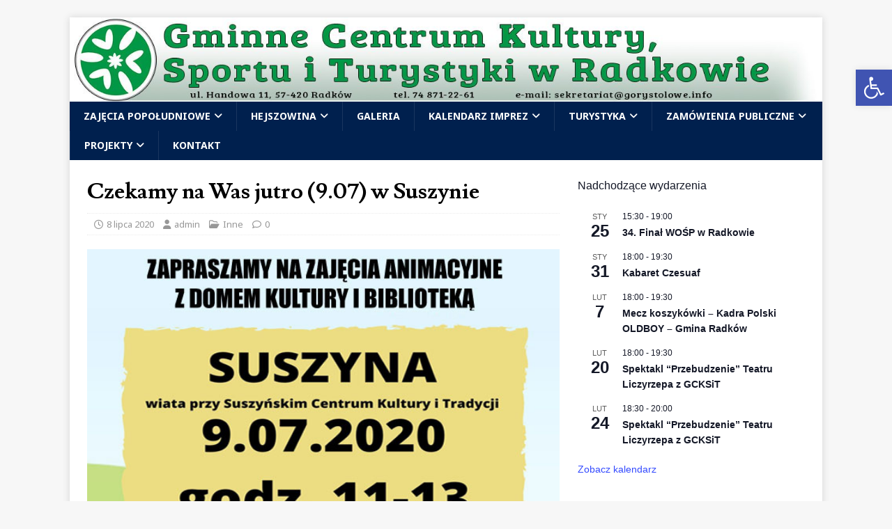

--- FILE ---
content_type: text/html; charset=UTF-8
request_url: https://www.gorystolowe.info/2020/07/08/czekamy-na-was-jutro-9-07-w-suszynie/
body_size: 22990
content:
<!DOCTYPE html>
<html class="no-js" lang="pl-PL">
<head>
<meta charset="UTF-8">
<meta name="viewport" content="width=device-width, initial-scale=1.0">
<link rel="profile" href="http://gmpg.org/xfn/11" />
<link rel="pingback" href="https://www.gorystolowe.info/xmlrpc.php" />
<title>Czekamy na Was jutro (9.07) w Suszynie &#8211; Gminne Centrum Kultury, Sportu i Turystyki w Radkowie</title>
<meta name='robots' content='max-image-preview:large' />
<link rel='dns-prefetch' href='//cdn.jsdelivr.net' />
<link rel='dns-prefetch' href='//fonts.googleapis.com' />
<link rel="alternate" type="application/rss+xml" title="Gminne Centrum Kultury, Sportu i Turystyki w Radkowie &raquo; Kanał z wpisami" href="https://www.gorystolowe.info/feed/" />
<link rel="alternate" type="application/rss+xml" title="Gminne Centrum Kultury, Sportu i Turystyki w Radkowie &raquo; Kanał z komentarzami" href="https://www.gorystolowe.info/comments/feed/" />
<link rel="alternate" type="text/calendar" title="Gminne Centrum Kultury, Sportu i Turystyki w Radkowie &raquo; kanał iCal" href="https://www.gorystolowe.info/events/?ical=1" />
<link rel="alternate" type="application/rss+xml" title="Gminne Centrum Kultury, Sportu i Turystyki w Radkowie &raquo; Czekamy na Was jutro (9.07) w Suszynie Kanał z komentarzami" href="https://www.gorystolowe.info/2020/07/08/czekamy-na-was-jutro-9-07-w-suszynie/feed/" />
<link rel="alternate" title="oEmbed (JSON)" type="application/json+oembed" href="https://www.gorystolowe.info/wp-json/oembed/1.0/embed?url=https%3A%2F%2Fwww.gorystolowe.info%2F2020%2F07%2F08%2Fczekamy-na-was-jutro-9-07-w-suszynie%2F" />
<link rel="alternate" title="oEmbed (XML)" type="text/xml+oembed" href="https://www.gorystolowe.info/wp-json/oembed/1.0/embed?url=https%3A%2F%2Fwww.gorystolowe.info%2F2020%2F07%2F08%2Fczekamy-na-was-jutro-9-07-w-suszynie%2F&#038;format=xml" />
<style id='wp-img-auto-sizes-contain-inline-css' type='text/css'>
img:is([sizes=auto i],[sizes^="auto," i]){contain-intrinsic-size:3000px 1500px}
/*# sourceURL=wp-img-auto-sizes-contain-inline-css */
</style>
<link rel='stylesheet' id='twb-open-sans-css' href='https://fonts.googleapis.com/css?family=Open+Sans%3A300%2C400%2C500%2C600%2C700%2C800&#038;display=swap&#038;ver=6.9' type='text/css' media='all' />
<link rel='stylesheet' id='twbbwg-global-css' href='https://www.gorystolowe.info/wp-content/plugins/photo-gallery/booster/assets/css/global.css?ver=1.0.0' type='text/css' media='all' />
<style id='wp-emoji-styles-inline-css' type='text/css'>

	img.wp-smiley, img.emoji {
		display: inline !important;
		border: none !important;
		box-shadow: none !important;
		height: 1em !important;
		width: 1em !important;
		margin: 0 0.07em !important;
		vertical-align: -0.1em !important;
		background: none !important;
		padding: 0 !important;
	}
/*# sourceURL=wp-emoji-styles-inline-css */
</style>
<link rel='stylesheet' id='wp-block-library-css' href='https://www.gorystolowe.info/wp-includes/css/dist/block-library/style.min.css?ver=6.9' type='text/css' media='all' />
<style id='wp-block-archives-inline-css' type='text/css'>
.wp-block-archives{box-sizing:border-box}.wp-block-archives-dropdown label{display:block}
/*# sourceURL=https://www.gorystolowe.info/wp-includes/blocks/archives/style.min.css */
</style>
<style id='wp-block-heading-inline-css' type='text/css'>
h1:where(.wp-block-heading).has-background,h2:where(.wp-block-heading).has-background,h3:where(.wp-block-heading).has-background,h4:where(.wp-block-heading).has-background,h5:where(.wp-block-heading).has-background,h6:where(.wp-block-heading).has-background{padding:1.25em 2.375em}h1.has-text-align-left[style*=writing-mode]:where([style*=vertical-lr]),h1.has-text-align-right[style*=writing-mode]:where([style*=vertical-rl]),h2.has-text-align-left[style*=writing-mode]:where([style*=vertical-lr]),h2.has-text-align-right[style*=writing-mode]:where([style*=vertical-rl]),h3.has-text-align-left[style*=writing-mode]:where([style*=vertical-lr]),h3.has-text-align-right[style*=writing-mode]:where([style*=vertical-rl]),h4.has-text-align-left[style*=writing-mode]:where([style*=vertical-lr]),h4.has-text-align-right[style*=writing-mode]:where([style*=vertical-rl]),h5.has-text-align-left[style*=writing-mode]:where([style*=vertical-lr]),h5.has-text-align-right[style*=writing-mode]:where([style*=vertical-rl]),h6.has-text-align-left[style*=writing-mode]:where([style*=vertical-lr]),h6.has-text-align-right[style*=writing-mode]:where([style*=vertical-rl]){rotate:180deg}
/*# sourceURL=https://www.gorystolowe.info/wp-includes/blocks/heading/style.min.css */
</style>
<style id='wp-block-image-inline-css' type='text/css'>
.wp-block-image>a,.wp-block-image>figure>a{display:inline-block}.wp-block-image img{box-sizing:border-box;height:auto;max-width:100%;vertical-align:bottom}@media not (prefers-reduced-motion){.wp-block-image img.hide{visibility:hidden}.wp-block-image img.show{animation:show-content-image .4s}}.wp-block-image[style*=border-radius] img,.wp-block-image[style*=border-radius]>a{border-radius:inherit}.wp-block-image.has-custom-border img{box-sizing:border-box}.wp-block-image.aligncenter{text-align:center}.wp-block-image.alignfull>a,.wp-block-image.alignwide>a{width:100%}.wp-block-image.alignfull img,.wp-block-image.alignwide img{height:auto;width:100%}.wp-block-image .aligncenter,.wp-block-image .alignleft,.wp-block-image .alignright,.wp-block-image.aligncenter,.wp-block-image.alignleft,.wp-block-image.alignright{display:table}.wp-block-image .aligncenter>figcaption,.wp-block-image .alignleft>figcaption,.wp-block-image .alignright>figcaption,.wp-block-image.aligncenter>figcaption,.wp-block-image.alignleft>figcaption,.wp-block-image.alignright>figcaption{caption-side:bottom;display:table-caption}.wp-block-image .alignleft{float:left;margin:.5em 1em .5em 0}.wp-block-image .alignright{float:right;margin:.5em 0 .5em 1em}.wp-block-image .aligncenter{margin-left:auto;margin-right:auto}.wp-block-image :where(figcaption){margin-bottom:1em;margin-top:.5em}.wp-block-image.is-style-circle-mask img{border-radius:9999px}@supports ((-webkit-mask-image:none) or (mask-image:none)) or (-webkit-mask-image:none){.wp-block-image.is-style-circle-mask img{border-radius:0;-webkit-mask-image:url('data:image/svg+xml;utf8,<svg viewBox="0 0 100 100" xmlns="http://www.w3.org/2000/svg"><circle cx="50" cy="50" r="50"/></svg>');mask-image:url('data:image/svg+xml;utf8,<svg viewBox="0 0 100 100" xmlns="http://www.w3.org/2000/svg"><circle cx="50" cy="50" r="50"/></svg>');mask-mode:alpha;-webkit-mask-position:center;mask-position:center;-webkit-mask-repeat:no-repeat;mask-repeat:no-repeat;-webkit-mask-size:contain;mask-size:contain}}:root :where(.wp-block-image.is-style-rounded img,.wp-block-image .is-style-rounded img){border-radius:9999px}.wp-block-image figure{margin:0}.wp-lightbox-container{display:flex;flex-direction:column;position:relative}.wp-lightbox-container img{cursor:zoom-in}.wp-lightbox-container img:hover+button{opacity:1}.wp-lightbox-container button{align-items:center;backdrop-filter:blur(16px) saturate(180%);background-color:#5a5a5a40;border:none;border-radius:4px;cursor:zoom-in;display:flex;height:20px;justify-content:center;opacity:0;padding:0;position:absolute;right:16px;text-align:center;top:16px;width:20px;z-index:100}@media not (prefers-reduced-motion){.wp-lightbox-container button{transition:opacity .2s ease}}.wp-lightbox-container button:focus-visible{outline:3px auto #5a5a5a40;outline:3px auto -webkit-focus-ring-color;outline-offset:3px}.wp-lightbox-container button:hover{cursor:pointer;opacity:1}.wp-lightbox-container button:focus{opacity:1}.wp-lightbox-container button:focus,.wp-lightbox-container button:hover,.wp-lightbox-container button:not(:hover):not(:active):not(.has-background){background-color:#5a5a5a40;border:none}.wp-lightbox-overlay{box-sizing:border-box;cursor:zoom-out;height:100vh;left:0;overflow:hidden;position:fixed;top:0;visibility:hidden;width:100%;z-index:100000}.wp-lightbox-overlay .close-button{align-items:center;cursor:pointer;display:flex;justify-content:center;min-height:40px;min-width:40px;padding:0;position:absolute;right:calc(env(safe-area-inset-right) + 16px);top:calc(env(safe-area-inset-top) + 16px);z-index:5000000}.wp-lightbox-overlay .close-button:focus,.wp-lightbox-overlay .close-button:hover,.wp-lightbox-overlay .close-button:not(:hover):not(:active):not(.has-background){background:none;border:none}.wp-lightbox-overlay .lightbox-image-container{height:var(--wp--lightbox-container-height);left:50%;overflow:hidden;position:absolute;top:50%;transform:translate(-50%,-50%);transform-origin:top left;width:var(--wp--lightbox-container-width);z-index:9999999999}.wp-lightbox-overlay .wp-block-image{align-items:center;box-sizing:border-box;display:flex;height:100%;justify-content:center;margin:0;position:relative;transform-origin:0 0;width:100%;z-index:3000000}.wp-lightbox-overlay .wp-block-image img{height:var(--wp--lightbox-image-height);min-height:var(--wp--lightbox-image-height);min-width:var(--wp--lightbox-image-width);width:var(--wp--lightbox-image-width)}.wp-lightbox-overlay .wp-block-image figcaption{display:none}.wp-lightbox-overlay button{background:none;border:none}.wp-lightbox-overlay .scrim{background-color:#fff;height:100%;opacity:.9;position:absolute;width:100%;z-index:2000000}.wp-lightbox-overlay.active{visibility:visible}@media not (prefers-reduced-motion){.wp-lightbox-overlay.active{animation:turn-on-visibility .25s both}.wp-lightbox-overlay.active img{animation:turn-on-visibility .35s both}.wp-lightbox-overlay.show-closing-animation:not(.active){animation:turn-off-visibility .35s both}.wp-lightbox-overlay.show-closing-animation:not(.active) img{animation:turn-off-visibility .25s both}.wp-lightbox-overlay.zoom.active{animation:none;opacity:1;visibility:visible}.wp-lightbox-overlay.zoom.active .lightbox-image-container{animation:lightbox-zoom-in .4s}.wp-lightbox-overlay.zoom.active .lightbox-image-container img{animation:none}.wp-lightbox-overlay.zoom.active .scrim{animation:turn-on-visibility .4s forwards}.wp-lightbox-overlay.zoom.show-closing-animation:not(.active){animation:none}.wp-lightbox-overlay.zoom.show-closing-animation:not(.active) .lightbox-image-container{animation:lightbox-zoom-out .4s}.wp-lightbox-overlay.zoom.show-closing-animation:not(.active) .lightbox-image-container img{animation:none}.wp-lightbox-overlay.zoom.show-closing-animation:not(.active) .scrim{animation:turn-off-visibility .4s forwards}}@keyframes show-content-image{0%{visibility:hidden}99%{visibility:hidden}to{visibility:visible}}@keyframes turn-on-visibility{0%{opacity:0}to{opacity:1}}@keyframes turn-off-visibility{0%{opacity:1;visibility:visible}99%{opacity:0;visibility:visible}to{opacity:0;visibility:hidden}}@keyframes lightbox-zoom-in{0%{transform:translate(calc((-100vw + var(--wp--lightbox-scrollbar-width))/2 + var(--wp--lightbox-initial-left-position)),calc(-50vh + var(--wp--lightbox-initial-top-position))) scale(var(--wp--lightbox-scale))}to{transform:translate(-50%,-50%) scale(1)}}@keyframes lightbox-zoom-out{0%{transform:translate(-50%,-50%) scale(1);visibility:visible}99%{visibility:visible}to{transform:translate(calc((-100vw + var(--wp--lightbox-scrollbar-width))/2 + var(--wp--lightbox-initial-left-position)),calc(-50vh + var(--wp--lightbox-initial-top-position))) scale(var(--wp--lightbox-scale));visibility:hidden}}
/*# sourceURL=https://www.gorystolowe.info/wp-includes/blocks/image/style.min.css */
</style>
<style id='global-styles-inline-css' type='text/css'>
:root{--wp--preset--aspect-ratio--square: 1;--wp--preset--aspect-ratio--4-3: 4/3;--wp--preset--aspect-ratio--3-4: 3/4;--wp--preset--aspect-ratio--3-2: 3/2;--wp--preset--aspect-ratio--2-3: 2/3;--wp--preset--aspect-ratio--16-9: 16/9;--wp--preset--aspect-ratio--9-16: 9/16;--wp--preset--color--black: #000000;--wp--preset--color--cyan-bluish-gray: #abb8c3;--wp--preset--color--white: #ffffff;--wp--preset--color--pale-pink: #f78da7;--wp--preset--color--vivid-red: #cf2e2e;--wp--preset--color--luminous-vivid-orange: #ff6900;--wp--preset--color--luminous-vivid-amber: #fcb900;--wp--preset--color--light-green-cyan: #7bdcb5;--wp--preset--color--vivid-green-cyan: #00d084;--wp--preset--color--pale-cyan-blue: #8ed1fc;--wp--preset--color--vivid-cyan-blue: #0693e3;--wp--preset--color--vivid-purple: #9b51e0;--wp--preset--gradient--vivid-cyan-blue-to-vivid-purple: linear-gradient(135deg,rgb(6,147,227) 0%,rgb(155,81,224) 100%);--wp--preset--gradient--light-green-cyan-to-vivid-green-cyan: linear-gradient(135deg,rgb(122,220,180) 0%,rgb(0,208,130) 100%);--wp--preset--gradient--luminous-vivid-amber-to-luminous-vivid-orange: linear-gradient(135deg,rgb(252,185,0) 0%,rgb(255,105,0) 100%);--wp--preset--gradient--luminous-vivid-orange-to-vivid-red: linear-gradient(135deg,rgb(255,105,0) 0%,rgb(207,46,46) 100%);--wp--preset--gradient--very-light-gray-to-cyan-bluish-gray: linear-gradient(135deg,rgb(238,238,238) 0%,rgb(169,184,195) 100%);--wp--preset--gradient--cool-to-warm-spectrum: linear-gradient(135deg,rgb(74,234,220) 0%,rgb(151,120,209) 20%,rgb(207,42,186) 40%,rgb(238,44,130) 60%,rgb(251,105,98) 80%,rgb(254,248,76) 100%);--wp--preset--gradient--blush-light-purple: linear-gradient(135deg,rgb(255,206,236) 0%,rgb(152,150,240) 100%);--wp--preset--gradient--blush-bordeaux: linear-gradient(135deg,rgb(254,205,165) 0%,rgb(254,45,45) 50%,rgb(107,0,62) 100%);--wp--preset--gradient--luminous-dusk: linear-gradient(135deg,rgb(255,203,112) 0%,rgb(199,81,192) 50%,rgb(65,88,208) 100%);--wp--preset--gradient--pale-ocean: linear-gradient(135deg,rgb(255,245,203) 0%,rgb(182,227,212) 50%,rgb(51,167,181) 100%);--wp--preset--gradient--electric-grass: linear-gradient(135deg,rgb(202,248,128) 0%,rgb(113,206,126) 100%);--wp--preset--gradient--midnight: linear-gradient(135deg,rgb(2,3,129) 0%,rgb(40,116,252) 100%);--wp--preset--font-size--small: 13px;--wp--preset--font-size--medium: 20px;--wp--preset--font-size--large: 36px;--wp--preset--font-size--x-large: 42px;--wp--preset--spacing--20: 0.44rem;--wp--preset--spacing--30: 0.67rem;--wp--preset--spacing--40: 1rem;--wp--preset--spacing--50: 1.5rem;--wp--preset--spacing--60: 2.25rem;--wp--preset--spacing--70: 3.38rem;--wp--preset--spacing--80: 5.06rem;--wp--preset--shadow--natural: 6px 6px 9px rgba(0, 0, 0, 0.2);--wp--preset--shadow--deep: 12px 12px 50px rgba(0, 0, 0, 0.4);--wp--preset--shadow--sharp: 6px 6px 0px rgba(0, 0, 0, 0.2);--wp--preset--shadow--outlined: 6px 6px 0px -3px rgb(255, 255, 255), 6px 6px rgb(0, 0, 0);--wp--preset--shadow--crisp: 6px 6px 0px rgb(0, 0, 0);}:where(.is-layout-flex){gap: 0.5em;}:where(.is-layout-grid){gap: 0.5em;}body .is-layout-flex{display: flex;}.is-layout-flex{flex-wrap: wrap;align-items: center;}.is-layout-flex > :is(*, div){margin: 0;}body .is-layout-grid{display: grid;}.is-layout-grid > :is(*, div){margin: 0;}:where(.wp-block-columns.is-layout-flex){gap: 2em;}:where(.wp-block-columns.is-layout-grid){gap: 2em;}:where(.wp-block-post-template.is-layout-flex){gap: 1.25em;}:where(.wp-block-post-template.is-layout-grid){gap: 1.25em;}.has-black-color{color: var(--wp--preset--color--black) !important;}.has-cyan-bluish-gray-color{color: var(--wp--preset--color--cyan-bluish-gray) !important;}.has-white-color{color: var(--wp--preset--color--white) !important;}.has-pale-pink-color{color: var(--wp--preset--color--pale-pink) !important;}.has-vivid-red-color{color: var(--wp--preset--color--vivid-red) !important;}.has-luminous-vivid-orange-color{color: var(--wp--preset--color--luminous-vivid-orange) !important;}.has-luminous-vivid-amber-color{color: var(--wp--preset--color--luminous-vivid-amber) !important;}.has-light-green-cyan-color{color: var(--wp--preset--color--light-green-cyan) !important;}.has-vivid-green-cyan-color{color: var(--wp--preset--color--vivid-green-cyan) !important;}.has-pale-cyan-blue-color{color: var(--wp--preset--color--pale-cyan-blue) !important;}.has-vivid-cyan-blue-color{color: var(--wp--preset--color--vivid-cyan-blue) !important;}.has-vivid-purple-color{color: var(--wp--preset--color--vivid-purple) !important;}.has-black-background-color{background-color: var(--wp--preset--color--black) !important;}.has-cyan-bluish-gray-background-color{background-color: var(--wp--preset--color--cyan-bluish-gray) !important;}.has-white-background-color{background-color: var(--wp--preset--color--white) !important;}.has-pale-pink-background-color{background-color: var(--wp--preset--color--pale-pink) !important;}.has-vivid-red-background-color{background-color: var(--wp--preset--color--vivid-red) !important;}.has-luminous-vivid-orange-background-color{background-color: var(--wp--preset--color--luminous-vivid-orange) !important;}.has-luminous-vivid-amber-background-color{background-color: var(--wp--preset--color--luminous-vivid-amber) !important;}.has-light-green-cyan-background-color{background-color: var(--wp--preset--color--light-green-cyan) !important;}.has-vivid-green-cyan-background-color{background-color: var(--wp--preset--color--vivid-green-cyan) !important;}.has-pale-cyan-blue-background-color{background-color: var(--wp--preset--color--pale-cyan-blue) !important;}.has-vivid-cyan-blue-background-color{background-color: var(--wp--preset--color--vivid-cyan-blue) !important;}.has-vivid-purple-background-color{background-color: var(--wp--preset--color--vivid-purple) !important;}.has-black-border-color{border-color: var(--wp--preset--color--black) !important;}.has-cyan-bluish-gray-border-color{border-color: var(--wp--preset--color--cyan-bluish-gray) !important;}.has-white-border-color{border-color: var(--wp--preset--color--white) !important;}.has-pale-pink-border-color{border-color: var(--wp--preset--color--pale-pink) !important;}.has-vivid-red-border-color{border-color: var(--wp--preset--color--vivid-red) !important;}.has-luminous-vivid-orange-border-color{border-color: var(--wp--preset--color--luminous-vivid-orange) !important;}.has-luminous-vivid-amber-border-color{border-color: var(--wp--preset--color--luminous-vivid-amber) !important;}.has-light-green-cyan-border-color{border-color: var(--wp--preset--color--light-green-cyan) !important;}.has-vivid-green-cyan-border-color{border-color: var(--wp--preset--color--vivid-green-cyan) !important;}.has-pale-cyan-blue-border-color{border-color: var(--wp--preset--color--pale-cyan-blue) !important;}.has-vivid-cyan-blue-border-color{border-color: var(--wp--preset--color--vivid-cyan-blue) !important;}.has-vivid-purple-border-color{border-color: var(--wp--preset--color--vivid-purple) !important;}.has-vivid-cyan-blue-to-vivid-purple-gradient-background{background: var(--wp--preset--gradient--vivid-cyan-blue-to-vivid-purple) !important;}.has-light-green-cyan-to-vivid-green-cyan-gradient-background{background: var(--wp--preset--gradient--light-green-cyan-to-vivid-green-cyan) !important;}.has-luminous-vivid-amber-to-luminous-vivid-orange-gradient-background{background: var(--wp--preset--gradient--luminous-vivid-amber-to-luminous-vivid-orange) !important;}.has-luminous-vivid-orange-to-vivid-red-gradient-background{background: var(--wp--preset--gradient--luminous-vivid-orange-to-vivid-red) !important;}.has-very-light-gray-to-cyan-bluish-gray-gradient-background{background: var(--wp--preset--gradient--very-light-gray-to-cyan-bluish-gray) !important;}.has-cool-to-warm-spectrum-gradient-background{background: var(--wp--preset--gradient--cool-to-warm-spectrum) !important;}.has-blush-light-purple-gradient-background{background: var(--wp--preset--gradient--blush-light-purple) !important;}.has-blush-bordeaux-gradient-background{background: var(--wp--preset--gradient--blush-bordeaux) !important;}.has-luminous-dusk-gradient-background{background: var(--wp--preset--gradient--luminous-dusk) !important;}.has-pale-ocean-gradient-background{background: var(--wp--preset--gradient--pale-ocean) !important;}.has-electric-grass-gradient-background{background: var(--wp--preset--gradient--electric-grass) !important;}.has-midnight-gradient-background{background: var(--wp--preset--gradient--midnight) !important;}.has-small-font-size{font-size: var(--wp--preset--font-size--small) !important;}.has-medium-font-size{font-size: var(--wp--preset--font-size--medium) !important;}.has-large-font-size{font-size: var(--wp--preset--font-size--large) !important;}.has-x-large-font-size{font-size: var(--wp--preset--font-size--x-large) !important;}
/*# sourceURL=global-styles-inline-css */
</style>

<style id='classic-theme-styles-inline-css' type='text/css'>
/*! This file is auto-generated */
.wp-block-button__link{color:#fff;background-color:#32373c;border-radius:9999px;box-shadow:none;text-decoration:none;padding:calc(.667em + 2px) calc(1.333em + 2px);font-size:1.125em}.wp-block-file__button{background:#32373c;color:#fff;text-decoration:none}
/*# sourceURL=/wp-includes/css/classic-themes.min.css */
</style>
<link rel='stylesheet' id='cfc_style-css' href='http://www.gorystolowe.info/wp-content/plugins/cf7-customizer/assets/css/style.min.css?ver=1.0' type='text/css' media='all' />
<link rel='stylesheet' id='contact-form-7-css' href='https://www.gorystolowe.info/wp-content/plugins/contact-form-7/includes/css/styles.css?ver=6.1.4' type='text/css' media='all' />
<link rel='stylesheet' id='bwg_fonts-css' href='https://www.gorystolowe.info/wp-content/plugins/photo-gallery/css/bwg-fonts/fonts.css?ver=0.0.1' type='text/css' media='all' />
<link rel='stylesheet' id='sumoselect-css' href='https://www.gorystolowe.info/wp-content/plugins/photo-gallery/css/sumoselect.min.css?ver=3.4.6' type='text/css' media='all' />
<link rel='stylesheet' id='mCustomScrollbar-css' href='https://www.gorystolowe.info/wp-content/plugins/photo-gallery/css/jquery.mCustomScrollbar.min.css?ver=3.1.5' type='text/css' media='all' />
<link rel='stylesheet' id='bwg_frontend-css' href='https://www.gorystolowe.info/wp-content/plugins/photo-gallery/css/styles.min.css?ver=1.8.37' type='text/css' media='all' />
<link rel='stylesheet' id='responsive-lightbox-nivo_lightbox-css-css' href='https://www.gorystolowe.info/wp-content/plugins/responsive-lightbox-lite/assets/nivo-lightbox/nivo-lightbox.css?ver=6.9' type='text/css' media='all' />
<link rel='stylesheet' id='responsive-lightbox-nivo_lightbox-css-d-css' href='https://www.gorystolowe.info/wp-content/plugins/responsive-lightbox-lite/assets/nivo-lightbox/themes/default/default.css?ver=6.9' type='text/css' media='all' />
<link rel='stylesheet' id='pojo-a11y-css' href='https://www.gorystolowe.info/wp-content/plugins/pojo-accessibility/modules/legacy/assets/css/style.min.css?ver=1.0.0' type='text/css' media='all' />
<link rel='stylesheet' id='mh-magazine-lite-css' href='https://www.gorystolowe.info/wp-content/themes/mh-magazine-lite/style.css?ver=2.10.0' type='text/css' media='all' />
<link rel='stylesheet' id='mh-campusmag-css' href='https://www.gorystolowe.info/wp-content/themes/mh-campusmag/style.css?ver=1.0.3' type='text/css' media='all' />
<link rel='stylesheet' id='mh-font-awesome-css' href='https://www.gorystolowe.info/wp-content/themes/mh-magazine-lite/includes/font-awesome.min.css' type='text/css' media='all' />
<link rel='stylesheet' id='tf-compiled-options-cfc-css' href='http://www.gorystolowe.info/wp-content/uploads/titan-framework-cfc-css.css?ver=6.9' type='text/css' media='all' />
<link rel='stylesheet' id='mh-campusmag-fonts-css' href='https://fonts.googleapis.com/css?family=Noto+Sans:400,400i,700,700i%7cLusitana:400,700' type='text/css' media='all' />
<script type="text/javascript" src="https://www.gorystolowe.info/wp-content/plugins/jquery-manager/assets/js/jquery-1.12.4.js" id="jquery-core-js"></script>
<script type="text/javascript" src="https://www.gorystolowe.info/wp-content/plugins/photo-gallery/booster/assets/js/circle-progress.js?ver=1.2.2" id="twbbwg-circle-js"></script>
<script type="text/javascript" id="twbbwg-global-js-extra">
/* <![CDATA[ */
var twb = {"nonce":"b4740762cd","ajax_url":"https://www.gorystolowe.info/wp-admin/admin-ajax.php","plugin_url":"https://www.gorystolowe.info/wp-content/plugins/photo-gallery/booster","href":"https://www.gorystolowe.info/wp-admin/admin.php?page=twbbwg_photo-gallery"};
var twb = {"nonce":"b4740762cd","ajax_url":"https://www.gorystolowe.info/wp-admin/admin-ajax.php","plugin_url":"https://www.gorystolowe.info/wp-content/plugins/photo-gallery/booster","href":"https://www.gorystolowe.info/wp-admin/admin.php?page=twbbwg_photo-gallery"};
//# sourceURL=twbbwg-global-js-extra
/* ]]> */
</script>
<script type="text/javascript" src="https://www.gorystolowe.info/wp-content/plugins/photo-gallery/booster/assets/js/global.js?ver=1.0.0" id="twbbwg-global-js"></script>
<script type="text/javascript" src="https://www.gorystolowe.info/wp-content/plugins/jquery-manager/assets/js/jquery-migrate-3.3.0.min.js" id="jquery-migrate-js"></script>
<script type="text/javascript" src="http://www.gorystolowe.info/wp-content/plugins/cf7-customizer/assets/js/custom.min.js?ver=6.9" id="cfc_customJs-js"></script>
<script type="text/javascript" src="https://www.gorystolowe.info/wp-content/plugins/photo-gallery/js/jquery.sumoselect.min.js?ver=3.4.6" id="sumoselect-js"></script>
<script type="text/javascript" src="https://www.gorystolowe.info/wp-content/plugins/photo-gallery/js/tocca.min.js?ver=2.0.9" id="bwg_mobile-js"></script>
<script type="text/javascript" src="https://www.gorystolowe.info/wp-content/plugins/photo-gallery/js/jquery.mCustomScrollbar.concat.min.js?ver=3.1.5" id="mCustomScrollbar-js"></script>
<script type="text/javascript" src="https://www.gorystolowe.info/wp-content/plugins/photo-gallery/js/jquery.fullscreen.min.js?ver=0.6.0" id="jquery-fullscreen-js"></script>
<script type="text/javascript" id="bwg_frontend-js-extra">
/* <![CDATA[ */
var bwg_objectsL10n = {"bwg_field_required":"pole wymagane.","bwg_mail_validation":"To nie jest prawid\u0142owy adres e-mail.","bwg_search_result":"Brak obrazk\u00f3w odpowiadaj\u0105cych Twojemu wyszukiwaniu.","bwg_select_tag":"Wybierz znacznik","bwg_order_by":"Kolejno\u015b\u0107 wg","bwg_search":"Szukaj","bwg_show_ecommerce":"Poka\u017c handel elektroniczny","bwg_hide_ecommerce":"Ukryj handel elektroniczny","bwg_show_comments":"Poka\u017c komentarze","bwg_hide_comments":"Ukryj komentarze","bwg_restore":"Przywr\u00f3\u0107","bwg_maximize":"Maksymalizuj","bwg_fullscreen":"Tryb pe\u0142noekranowy","bwg_exit_fullscreen":"Zamknij tryb pe\u0142noekranowy","bwg_search_tag":"SZUKAJ...","bwg_tag_no_match":"Nie znaleziono znacznik\u00f3w","bwg_all_tags_selected":"Wszystkie znaczniki zaznaczone","bwg_tags_selected":"wybrane znaczniki","play":"Odtw\u00f3rz","pause":"Zatrzymaj","is_pro":"","bwg_play":"Odtw\u00f3rz","bwg_pause":"Zatrzymaj","bwg_hide_info":"Ukryj informacje","bwg_show_info":"Poka\u017c informacje","bwg_hide_rating":"Ukryj ocen\u0119","bwg_show_rating":"Poka\u017c ocen\u0119","ok":"Ok","cancel":"Anuluj","select_all":"Zaznacz wszystko","lazy_load":"0","lazy_loader":"https://www.gorystolowe.info/wp-content/plugins/photo-gallery/images/ajax_loader.png","front_ajax":"0","bwg_tag_see_all":"zobacz wszystkie znaczniki","bwg_tag_see_less":"zobacz mniej znacznik\u00f3w"};
//# sourceURL=bwg_frontend-js-extra
/* ]]> */
</script>
<script type="text/javascript" src="https://www.gorystolowe.info/wp-content/plugins/photo-gallery/js/scripts.min.js?ver=1.8.37" id="bwg_frontend-js"></script>
<script type="text/javascript" src="https://www.gorystolowe.info/wp-content/plugins/responsive-lightbox-lite/assets/nivo-lightbox/nivo-lightbox.min.js?ver=6.9" id="responsive-lightbox-nivo_lightbox-js"></script>
<script type="text/javascript" id="responsive-lightbox-lite-script-js-extra">
/* <![CDATA[ */
var rllArgs = {"script":"nivo_lightbox","selector":"lightbox","custom_events":""};
//# sourceURL=responsive-lightbox-lite-script-js-extra
/* ]]> */
</script>
<script type="text/javascript" src="https://www.gorystolowe.info/wp-content/plugins/responsive-lightbox-lite/assets/inc/script.js?ver=6.9" id="responsive-lightbox-lite-script-js"></script>
<script type="text/javascript" id="mh-scripts-js-extra">
/* <![CDATA[ */
var mh_magazine = {"text":{"toggle_menu":"Toggle Menu"}};
//# sourceURL=mh-scripts-js-extra
/* ]]> */
</script>
<script type="text/javascript" src="https://www.gorystolowe.info/wp-content/themes/mh-magazine-lite/js/scripts.js?ver=2.10.0" id="mh-scripts-js"></script>
<link rel="https://api.w.org/" href="https://www.gorystolowe.info/wp-json/" /><link rel="alternate" title="JSON" type="application/json" href="https://www.gorystolowe.info/wp-json/wp/v2/posts/3126" /><link rel="EditURI" type="application/rsd+xml" title="RSD" href="https://www.gorystolowe.info/xmlrpc.php?rsd" />
<meta name="generator" content="WordPress 6.9" />
<link rel="canonical" href="https://www.gorystolowe.info/2020/07/08/czekamy-na-was-jutro-9-07-w-suszynie/" />
<link rel='shortlink' href='https://www.gorystolowe.info/?p=3126' />
<meta name="tec-api-version" content="v1"><meta name="tec-api-origin" content="https://www.gorystolowe.info"><link rel="alternate" href="https://www.gorystolowe.info/wp-json/tribe/events/v1/" /><style type="text/css">
#pojo-a11y-toolbar .pojo-a11y-toolbar-toggle a{ background-color: #4054b2;	color: #ffffff;}
#pojo-a11y-toolbar .pojo-a11y-toolbar-overlay, #pojo-a11y-toolbar .pojo-a11y-toolbar-overlay ul.pojo-a11y-toolbar-items.pojo-a11y-links{ border-color: #4054b2;}
body.pojo-a11y-focusable a:focus{ outline-style: solid !important;	outline-width: 1px !important;	outline-color: #FF0000 !important;}
#pojo-a11y-toolbar{ top: 100px !important;}
#pojo-a11y-toolbar .pojo-a11y-toolbar-overlay{ background-color: #ffffff;}
#pojo-a11y-toolbar .pojo-a11y-toolbar-overlay ul.pojo-a11y-toolbar-items li.pojo-a11y-toolbar-item a, #pojo-a11y-toolbar .pojo-a11y-toolbar-overlay p.pojo-a11y-toolbar-title{ color: #333333;}
#pojo-a11y-toolbar .pojo-a11y-toolbar-overlay ul.pojo-a11y-toolbar-items li.pojo-a11y-toolbar-item a.active{ background-color: #4054b2;	color: #ffffff;}
@media (max-width: 767px) { #pojo-a11y-toolbar { top: 150px !important; } }</style><!--[if lt IE 9]>
<script src="https://www.gorystolowe.info/wp-content/themes/mh-magazine-lite/js/css3-mediaqueries.js"></script>
<![endif]-->
</head>
<body id="mh-mobile" class="wp-singular post-template-default single single-post postid-3126 single-format-standard wp-theme-mh-magazine-lite wp-child-theme-mh-campusmag tribe-no-js mh-right-sb" itemscope="itemscope" itemtype="https://schema.org/WebPage">
<div class="mh-container mh-container-outer">
<div class="mh-header-mobile-nav mh-clearfix"></div>
<header class="mh-header" itemscope="itemscope" itemtype="https://schema.org/WPHeader">
	<div class="mh-container mh-container-inner mh-row mh-clearfix">
		<div class="mh-custom-header mh-clearfix">
<a class="mh-header-image-link" href="https://www.gorystolowe.info/" title="Gminne Centrum Kultury, Sportu i Turystyki w Radkowie" rel="home">
<img class="mh-header-image" src="https://www.gorystolowe.info/wp-content/uploads/2016/11/cropped-cropped-naglowek_gcksit-2.jpg" height="150" width="1341" alt="Gminne Centrum Kultury, Sportu i Turystyki w Radkowie" />
</a>
</div>
	</div>
	<div class="mh-main-nav-wrap">
		<nav class="mh-navigation mh-main-nav mh-container mh-container-inner mh-clearfix" itemscope="itemscope" itemtype="https://schema.org/SiteNavigationElement">
			<div class="menu-menu-1-container"><ul id="menu-menu-1" class="menu"><li id="menu-item-741" class="menu-item menu-item-type-custom menu-item-object-custom menu-item-has-children menu-item-741"><a>Zajęcia popołudniowe</a>
<ul class="sub-menu">
	<li id="menu-item-4400" class="menu-item menu-item-type-post_type menu-item-object-page menu-item-4400"><a href="https://www.gorystolowe.info/sekcja-plastyczna/">SEKCJA PLASTYCZNA</a></li>
	<li id="menu-item-7306" class="menu-item menu-item-type-post_type menu-item-object-page menu-item-7306"><a href="https://www.gorystolowe.info/sekcja-taneczna/">SEKCJA TANECZNA</a></li>
	<li id="menu-item-744" class="menu-item menu-item-type-post_type menu-item-object-page menu-item-744"><a href="https://www.gorystolowe.info/sekcja-instrumentalna/">SEKCJA INSTRUMENTALNA</a></li>
	<li id="menu-item-4406" class="menu-item menu-item-type-post_type menu-item-object-page menu-item-4406"><a href="https://www.gorystolowe.info/modelarska/">SEKCJA MODELARSKA</a></li>
	<li id="menu-item-7086" class="menu-item menu-item-type-post_type menu-item-object-page menu-item-7086"><a href="https://www.gorystolowe.info/sekcja-robotyki-i-druku-3d/">SEKCJA ROBOTYKI i DRUKU 3D</a></li>
	<li id="menu-item-5435" class="menu-item menu-item-type-post_type menu-item-object-page menu-item-5435"><a href="https://www.gorystolowe.info/sekcja-teatralna/">SEKCJA TEATRALNA</a></li>
</ul>
</li>
<li id="menu-item-7271" class="menu-item menu-item-type-custom menu-item-object-custom menu-item-has-children menu-item-7271"><a>Hejszowina</a>
<ul class="sub-menu">
	<li id="menu-item-7273" class="menu-item menu-item-type-custom menu-item-object-custom menu-item-7273"><a href="http://www.gorystolowe.info/wp-content/uploads/2024/02/kwestionariusz-zgloszeniowy-dziecka.pdf">Kwestionariusz osobowy</a></li>
	<li id="menu-item-7276" class="menu-item menu-item-type-post_type menu-item-object-page menu-item-7276"><a href="https://www.gorystolowe.info/informacje-dla-rodzicow/">Informacje dla rodziców</a></li>
</ul>
</li>
<li id="menu-item-160" class="menu-item menu-item-type-post_type menu-item-object-page menu-item-160"><a href="https://www.gorystolowe.info/galeria/">Galeria</a></li>
<li id="menu-item-465" class="menu-item menu-item-type-custom menu-item-object-custom menu-item-has-children menu-item-465"><a href="http://www.gorystolowe.info/events/">Kalendarz Imprez</a>
<ul class="sub-menu">
	<li id="menu-item-462" class="menu-item menu-item-type-taxonomy menu-item-object-tribe_events_cat menu-item-462"><a href="https://www.gorystolowe.info/events/kategoria/impreza-gminna/">Imprezy Gminne</a></li>
	<li id="menu-item-463" class="menu-item menu-item-type-taxonomy menu-item-object-tribe_events_cat menu-item-463"><a href="https://www.gorystolowe.info/events/kategoria/impreza-solecka/">Imprezy Sołeckie</a></li>
	<li id="menu-item-464" class="menu-item menu-item-type-taxonomy menu-item-object-tribe_events_cat menu-item-464"><a href="https://www.gorystolowe.info/events/kategoria/impreza-szkolna/">Imprezy Szkolne</a></li>
	<li id="menu-item-466" class="menu-item menu-item-type-custom menu-item-object-custom menu-item-466"><a href="http://www.gorystolowe.info/events/">Wszystkie</a></li>
</ul>
</li>
<li id="menu-item-616" class="menu-item menu-item-type-custom menu-item-object-custom menu-item-has-children menu-item-616"><a href="http://gorystolowe.info">Turystyka</a>
<ul class="sub-menu">
	<li id="menu-item-8936" class="menu-item menu-item-type-custom menu-item-object-custom menu-item-8936"><a href="https://www.gorystolowe.info/fontanna-herbowa-w-radkowie/">Fontanna Herbowa</a></li>
	<li id="menu-item-1125" class="menu-item menu-item-type-post_type menu-item-object-page menu-item-1125"><a href="https://www.gorystolowe.info/questy/">Questy</a></li>
	<li id="menu-item-509" class="menu-item menu-item-type-custom menu-item-object-custom menu-item-509"><a href="http://trasyrowerowe.radkowklodzki.pl/">Trasy rowerowe</a></li>
	<li id="menu-item-508" class="menu-item menu-item-type-custom menu-item-object-custom menu-item-508"><a href="http://www.radkowklodzki.pl/kamera/kamery.html">Kamery ONLINE</a></li>
</ul>
</li>
<li id="menu-item-4238" class="menu-item menu-item-type-custom menu-item-object-custom menu-item-has-children menu-item-4238"><a>Zamówienia publiczne</a>
<ul class="sub-menu">
	<li id="menu-item-7052" class="menu-item menu-item-type-custom menu-item-object-custom menu-item-7052"><a href="https://ezamowienia.gov.pl/mo-client/tenders-plan/details/2023/1">Plan postępowań 2023</a></li>
	<li id="menu-item-4236" class="menu-item menu-item-type-custom menu-item-object-custom menu-item-4236"><a href="https://ezamowienia.gov.pl/mo-client/tenders-plan/details/2022/1">Plan postępowań 2022</a></li>
	<li id="menu-item-4248" class="menu-item menu-item-type-post_type menu-item-object-page menu-item-4248"><a href="https://www.gorystolowe.info/zamowienia-powyzej-130-000zl/">Zamówienia powyżej 130.000zł</a></li>
	<li id="menu-item-4258" class="menu-item menu-item-type-post_type menu-item-object-page menu-item-4258"><a href="https://www.gorystolowe.info/archiwum/">Archiwum</a></li>
</ul>
</li>
<li id="menu-item-4711" class="menu-item menu-item-type-post_type menu-item-object-page menu-item-has-children menu-item-4711"><a href="https://www.gorystolowe.info/projekty/">Projekty</a>
<ul class="sub-menu">
	<li id="menu-item-4710" class="menu-item menu-item-type-post_type menu-item-object-page menu-item-4710"><a href="https://www.gorystolowe.info/w-realizacji/">w realizacji</a></li>
</ul>
</li>
<li id="menu-item-161" class="menu-item menu-item-type-post_type menu-item-object-page menu-item-161"><a href="https://www.gorystolowe.info/kontakt/">Kontakt</a></li>
</ul></div>		</nav>
	</div>
</header><div class="mh-wrapper mh-clearfix">
	<div id="main-content" class="mh-content" role="main" itemprop="mainContentOfPage"><article id="post-3126" class="post-3126 post type-post status-publish format-standard has-post-thumbnail hentry category-inne">
	<header class="entry-header mh-clearfix"><h1 class="entry-title">Czekamy na Was jutro (9.07) w Suszynie</h1><p class="mh-meta entry-meta">
<span class="entry-meta-date updated"><i class="far fa-clock"></i><a href="https://www.gorystolowe.info/2020/07/">8 lipca 2020</a></span>
<span class="entry-meta-author author vcard"><i class="fa fa-user"></i><a class="fn" href="https://www.gorystolowe.info/author/admin/">admin</a></span>
<span class="entry-meta-categories"><i class="far fa-folder-open"></i><a href="https://www.gorystolowe.info/category/inne/" rel="category tag">Inne</a></span>
<span class="entry-meta-comments"><i class="far fa-comment"></i><a class="mh-comment-scroll" href="https://www.gorystolowe.info/2020/07/08/czekamy-na-was-jutro-9-07-w-suszynie/#mh-comments">0</a></span>
</p>
	</header>
		<div class="entry-content mh-clearfix">
<figure class="entry-thumbnail">
<img src="https://www.gorystolowe.info/wp-content/uploads/2020/07/suszyna.jpg" alt="" title="suszyna" />
</figure>
<p style="text-align: center;"><a href="http://www.gorystolowe.info/wp-content/uploads/2020/07/suszyna.jpg" rel="lightbox-0"><img fetchpriority="high" decoding="async" class="aligncenter size-full wp-image-3127" src="http://www.gorystolowe.info/wp-content/uploads/2020/07/suszyna.jpg" alt="" width="600" height="450" srcset="https://www.gorystolowe.info/wp-content/uploads/2020/07/suszyna.jpg 600w, https://www.gorystolowe.info/wp-content/uploads/2020/07/suszyna-300x225.jpg 300w" sizes="(max-width: 600px) 100vw, 600px" /></a></p>
	</div></article><nav class="mh-post-nav mh-row mh-clearfix" itemscope="itemscope" itemtype="https://schema.org/SiteNavigationElement">
<div class="mh-col-1-2 mh-post-nav-item mh-post-nav-prev">
<a href="https://www.gorystolowe.info/2020/07/08/tak-bylo-na-zajeciach-animacyjnych-w-raszkowie/" rel="prev"><span>Previous</span><p>Tak było na zajęciach animacyjnych w Raszkowie</p></a></div>
<div class="mh-col-1-2 mh-post-nav-item mh-post-nav-next">
<a href="https://www.gorystolowe.info/2020/07/09/9-5-festiwal-wolodia-pod-szczelincem-edycja-wyjatkowa-juz-1-sierpnia/" rel="next"><img width="80" height="60" src="https://www.gorystolowe.info/wp-content/uploads/2020/07/wolodia_pod_szczelincem_edycja_zajawka.jpg" class="attachment-mh-magazine-lite-small size-mh-magazine-lite-small wp-post-image" alt="" decoding="async" srcset="https://www.gorystolowe.info/wp-content/uploads/2020/07/wolodia_pod_szczelincem_edycja_zajawka.jpg 600w, https://www.gorystolowe.info/wp-content/uploads/2020/07/wolodia_pod_szczelincem_edycja_zajawka-300x225.jpg 300w" sizes="(max-width: 80px) 100vw, 80px" /><span>Next</span><p>9.5 Festiwal Wołodia pod Szczelińcem &#8211; edycja wyjątkowa już 1 sierpnia</p></a></div>
</nav>
	</div>
	<aside class="mh-widget-col-1 mh-sidebar" itemscope="itemscope" itemtype="https://schema.org/WPSideBar"><div  class="tribe-compatibility-container" >
	<div
		 class="tribe-common tribe-events tribe-events-view tribe-events-view--widget-events-list tribe-events-widget" 		data-js="tribe-events-view"
		data-view-rest-url="https://www.gorystolowe.info/wp-json/tribe/views/v2/html"
		data-view-manage-url="1"
							data-view-breakpoint-pointer="e5975de3-90ea-4b59-b964-d22ff224df70"
			>
		<div class="tribe-events-widget-events-list">

			<script type="application/ld+json">
[{"@context":"http://schema.org","@type":"Event","name":"34. Fina\u0142 WO\u015aP w Radkowie","description":"","url":"https://www.gorystolowe.info/kalendarz/34-final-wosp-w-radkowie/","eventAttendanceMode":"https://schema.org/OfflineEventAttendanceMode","eventStatus":"https://schema.org/EventScheduled","startDate":"2026-01-25T15:30:00+01:00","endDate":"2026-01-25T19:00:00+01:00","location":{"@type":"Place","name":"Rynek w Radkowie","description":"","url":"","address":{"@type":"PostalAddress","streetAddress":"Rynek","addressLocality":"Radk\u00f3w","addressRegion":"Dolno\u015bl\u0105skie","postalCode":"57-420","addressCountry":"Polska"},"telephone":"","sameAs":""},"organizer":{"@type":"Person","name":"GCKSiT w Radkowie","description":"","url":"http://www.gorystolowe.info","telephone":"748712261","email":"s&#101;kr&#101;t&#97;&#114;i&#97;&#116;&#64;g&#111;ry&#115;&#116;o&#108;o&#119;&#101;.in&#102;&#111;","sameAs":"http://www.gorystolowe.info"},"performer":"Organization"},{"@context":"http://schema.org","@type":"Event","name":"Kabaret Czesuaf","description":"","url":"https://www.gorystolowe.info/kalendarz/kabaret-czesuaf/","eventAttendanceMode":"https://schema.org/OfflineEventAttendanceMode","eventStatus":"https://schema.org/EventScheduled","startDate":"2026-01-31T18:00:00+01:00","endDate":"2026-01-31T19:30:00+01:00","location":{"@type":"Place","name":"Sala Widowiskowa w \u015acinawce \u015aredniej","description":"","url":"","address":{"@type":"PostalAddress","streetAddress":"Mickiewicza","addressLocality":"\u015acinawka \u015arednia","addressCountry":"Polska"},"telephone":"","sameAs":""},"organizer":{"@type":"Person","name":"Gminne Centrum Kultury, Sportu i Turystyki w Radkowie","description":"","url":"","telephone":"","email":"","sameAs":""},"performer":"Organization"},{"@context":"http://schema.org","@type":"Event","name":"Mecz koszyk\u00f3wki &#8211; Kadra Polski OLDBOY &#8211; Gmina Radk\u00f3w","description":"","url":"https://www.gorystolowe.info/kalendarz/mecz-koszykowki-kadra-polski-oldboy-gmina-radkow/","eventAttendanceMode":"https://schema.org/OfflineEventAttendanceMode","eventStatus":"https://schema.org/EventScheduled","startDate":"2026-02-07T18:00:00+01:00","endDate":"2026-02-07T19:30:00+01:00","location":{"@type":"Place","name":"Hala sportowa w Radkowie","description":"","url":"","address":{"@type":"PostalAddress","streetAddress":"Jagiello\u0144ska 2A","addressLocality":"Radk\u00f3w"},"telephone":"","sameAs":""},"organizer":{"@type":"Person","name":"Gminne Centrum Kultury, Sportu i Turystyki w Radkowie","description":"","url":"","telephone":"","email":"","sameAs":""},"performer":"Organization"},{"@context":"http://schema.org","@type":"Event","name":"Spektakl &#8220;Przebudzenie&#8221; Teatru Liczyrzepa z GCKSiT","description":"","url":"https://www.gorystolowe.info/kalendarz/spektakl-przebudzenie-teatru-liczyrzepa-z-gcksit/","eventAttendanceMode":"https://schema.org/OfflineEventAttendanceMode","eventStatus":"https://schema.org/EventScheduled","startDate":"2026-02-20T18:00:00+01:00","endDate":"2026-02-20T19:30:00+01:00","location":{"@type":"Place","name":"Sala Widowiskowa w \u015acinawce \u015aredniej","description":"","url":"","address":{"@type":"PostalAddress","streetAddress":"Mickiewicza","addressLocality":"\u015acinawka \u015arednia","addressCountry":"Polska"},"telephone":"","sameAs":""},"organizer":{"@type":"Person","name":"Gminne Centrum Kultury, Sportu i Turystyki w Radkowie","description":"","url":"","telephone":"","email":"","sameAs":""},"performer":"Organization"},{"@context":"http://schema.org","@type":"Event","name":"Spektakl &#8220;Przebudzenie&#8221; Teatru Liczyrzepa z GCKSiT","description":"","url":"https://www.gorystolowe.info/kalendarz/spektakl-przebudzenie-teatru-liczyrzepa-z-gcksit-2/","eventAttendanceMode":"https://schema.org/OfflineEventAttendanceMode","eventStatus":"https://schema.org/EventScheduled","startDate":"2026-02-24T18:30:00+01:00","endDate":"2026-02-24T20:00:00+01:00","location":{"@type":"Place","name":"Sala widowiskowa Domu Kultury w Radkowie","description":"","url":"","address":{"@type":"PostalAddress","streetAddress":"Handlowa 11","addressLocality":"Radk\u00f3w"},"telephone":"","sameAs":""},"organizer":{"@type":"Person","name":"Gminne Centrum Kultury, Sportu i Turystyki w Radkowie","description":"","url":"","telephone":"","email":"","sameAs":""},"performer":"Organization"}]
</script>
			<script data-js="tribe-events-view-data" type="application/json">
	{"slug":"widget-events-list","prev_url":"","next_url":"https:\/\/www.gorystolowe.info\/?post_type=tribe_events&eventDisplay=widget-events-list&paged=2","view_class":"Tribe\\Events\\Views\\V2\\Views\\Widgets\\Widget_List_View","view_slug":"widget-events-list","view_label":"View","view":null,"should_manage_url":true,"id":null,"alias-slugs":null,"title":"Czekamy na Was jutro (9.07) w Suszynie \u2013 Gminne Centrum Kultury, Sportu i Turystyki w Radkowie","limit":"5","no_upcoming_events":true,"featured_events_only":false,"jsonld_enable":true,"tribe_is_list_widget":false,"admin_fields":{"title":{"label":"Nazwa:","type":"text","parent_classes":"","classes":"","dependency":"","id":"widget-tribe-widget-events-list-2-title","name":"widget-tribe-widget-events-list[2][title]","options":[],"placeholder":"","value":null},"limit":{"label":"Poka\u017c:","type":"number","default":5,"min":1,"max":10,"step":1,"parent_classes":"","classes":"","dependency":"","id":"widget-tribe-widget-events-list-2-limit","name":"widget-tribe-widget-events-list[2][limit]","options":[],"placeholder":"","value":null},"no_upcoming_events":{"label":"Ukryj ten wid\u017cet, je\u015bli nie ma nadchodz\u0105cych wydarze\u0144.","type":"checkbox","parent_classes":"","classes":"","dependency":"","id":"widget-tribe-widget-events-list-2-no_upcoming_events","name":"widget-tribe-widget-events-list[2][no_upcoming_events]","options":[],"placeholder":"","value":null},"featured_events_only":{"label":"Ogranicz tylko do promowanych wydarze\u0144","type":"checkbox","parent_classes":"","classes":"","dependency":"","id":"widget-tribe-widget-events-list-2-featured_events_only","name":"widget-tribe-widget-events-list[2][featured_events_only]","options":[],"placeholder":"","value":null},"jsonld_enable":{"label":"Generuj dane JSON-LD","type":"checkbox","parent_classes":"","classes":"","dependency":"","id":"widget-tribe-widget-events-list-2-jsonld_enable","name":"widget-tribe-widget-events-list[2][jsonld_enable]","options":[],"placeholder":"","value":null}},"dw_include":0,"dw_logged":"","other_ids":"","events":[9822,9824,9838,9889,9891],"url":"https:\/\/www.gorystolowe.info\/?post_type=tribe_events&eventDisplay=widget-events-list","url_event_date":false,"bar":{"keyword":"","date":""},"today":"2026-01-21 00:00:00","now":"2026-01-21 23:17:54","home_url":"https:\/\/www.gorystolowe.info","rest_url":"https:\/\/www.gorystolowe.info\/wp-json\/tribe\/views\/v2\/html","rest_method":"GET","rest_nonce":"","today_url":"https:\/\/www.gorystolowe.info\/?post_type=tribe_events&eventDisplay=widget-events-list&year=2020&monthnum=07&day=08&name=czekamy-na-was-jutro-9-07-w-suszynie","today_title":"Kliknij, aby wybra\u0107 dzisiejsz\u0105 dat\u0119","today_label":"Dzisiaj","prev_label":"","next_label":"","date_formats":{"compact":"Y-m-d","month_and_year_compact":"Y-m","month_and_year":"F Y","time_range_separator":" - ","date_time_separator":" godz. "},"messages":[],"start_of_week":"1","header_title":"","header_title_element":"h1","content_title":"","breadcrumbs":[],"backlink":false,"before_events":"","after_events":"\n<!--\nThis calendar is powered by The Events Calendar.\nhttp:\/\/evnt.is\/18wn\n-->\n","display_events_bar":false,"disable_event_search":true,"live_refresh":false,"ical":{"display_link":true,"link":{"url":"https:\/\/www.gorystolowe.info\/?post_type=tribe_events&#038;eventDisplay=widget-events-list&#038;ical=1","text":"Eksportuj Wydarzenia","title":"U\u017cyj tego, aby udost\u0119pnia\u0107 dane kalendarza Kalendarzowi Google, Apple iCal i innym zgodnym aplikacjom"}},"container_classes":["tribe-common","tribe-events","tribe-events-view","tribe-events-view--widget-events-list","tribe-events-widget"],"container_data":[],"is_past":false,"breakpoints":{"xsmall":500,"medium":768,"full":960},"breakpoint_pointer":"e5975de3-90ea-4b59-b964-d22ff224df70","is_initial_load":true,"public_views":{"list":{"view_class":"Tribe\\Events\\Views\\V2\\Views\\List_View","view_url":"https:\/\/www.gorystolowe.info\/events\/lista\/","view_label":"Lista","aria_label":"Wy\u015bwietl Wydarzenia w widoku Lista"},"month":{"view_class":"Tribe\\Events\\Views\\V2\\Views\\Month_View","view_url":"https:\/\/www.gorystolowe.info\/events\/miesiac\/","view_label":"Miesi\u0105c","aria_label":"Wy\u015bwietl Wydarzenia w widoku Miesi\u0105c"},"day":{"view_class":"Tribe\\Events\\Views\\V2\\Views\\Day_View","view_url":"https:\/\/www.gorystolowe.info\/events\/dzisiaj\/","view_label":"Dzie\u0144","aria_label":"Wy\u015bwietl Wydarzenia w widoku Dzie\u0144"}},"show_latest_past":false,"past":false,"compatibility_classes":["tribe-compatibility-container"],"view_more_text":"Zobacz kalendarz","view_more_title":"Zobacz wi\u0119cej wydarzenia.","view_more_link":"https:\/\/www.gorystolowe.info\/events\/","widget_title":"Nadchodz\u0105ce wydarzenia","hide_if_no_upcoming_events":true,"display":[],"subscribe_links":{"gcal":{"label":"Kalendarz Google","single_label":"Dodaj do kalendarza Google","visible":true,"block_slug":"hasGoogleCalendar"},"ical":{"label":"iKalendarz","single_label":"Dodaj do iCalendar","visible":true,"block_slug":"hasiCal"},"outlook-365":{"label":"Outlook 365","single_label":"Outlook 365","visible":true,"block_slug":"hasOutlook365"},"outlook-live":{"label":"Outlook na \u017cywo","single_label":"Outlook na \u017cywo","visible":true,"block_slug":"hasOutlookLive"}},"_context":{"slug":"widget-events-list"}}</script>

							<header class="tribe-events-widget-events-list__header">
					<h2 class="tribe-events-widget-events-list__header-title tribe-common-h6 tribe-common-h--alt">
						Nadchodzące wydarzenia					</h2>
				</header>
			
			
				<div class="tribe-events-widget-events-list__events">
											<div  class="tribe-common-g-row tribe-events-widget-events-list__event-row" >

	<div class="tribe-events-widget-events-list__event-date-tag tribe-common-g-col">
	<time class="tribe-events-widget-events-list__event-date-tag-datetime" datetime="2026-01-25">
		<span class="tribe-events-widget-events-list__event-date-tag-month">
			sty		</span>
		<span class="tribe-events-widget-events-list__event-date-tag-daynum tribe-common-h2 tribe-common-h4--min-medium">
			25		</span>
	</time>
</div>

	<div class="tribe-events-widget-events-list__event-wrapper tribe-common-g-col">
		<article  class="tribe-events-widget-events-list__event post-9822 tribe_events type-tribe_events status-publish hentry tribe_events_cat-impreza-gminna" >
			<div class="tribe-events-widget-events-list__event-details">

				<header class="tribe-events-widget-events-list__event-header">
					<div class="tribe-events-widget-events-list__event-datetime-wrapper tribe-common-b2 tribe-common-b3--min-medium">
		<time class="tribe-events-widget-events-list__event-datetime" datetime="2026-01-25">
		<span class="tribe-event-date-start">15:30</span> - <span class="tribe-event-time">19:00</span>	</time>
	</div>
					<h3 class="tribe-events-widget-events-list__event-title tribe-common-h7">
	<a
		href="https://www.gorystolowe.info/kalendarz/34-final-wosp-w-radkowie/"
		title="34. Finał WOŚP w Radkowie"
		rel="bookmark"
		class="tribe-events-widget-events-list__event-title-link tribe-common-anchor-thin"
	>
		34. Finał WOŚP w Radkowie	</a>
</h3>
				</header>

				
			</div>
		</article>
	</div>

</div>
											<div  class="tribe-common-g-row tribe-events-widget-events-list__event-row" >

	<div class="tribe-events-widget-events-list__event-date-tag tribe-common-g-col">
	<time class="tribe-events-widget-events-list__event-date-tag-datetime" datetime="2026-01-31">
		<span class="tribe-events-widget-events-list__event-date-tag-month">
			sty		</span>
		<span class="tribe-events-widget-events-list__event-date-tag-daynum tribe-common-h2 tribe-common-h4--min-medium">
			31		</span>
	</time>
</div>

	<div class="tribe-events-widget-events-list__event-wrapper tribe-common-g-col">
		<article  class="tribe-events-widget-events-list__event post-9824 tribe_events type-tribe_events status-publish hentry tribe_events_cat-impreza-gminna" >
			<div class="tribe-events-widget-events-list__event-details">

				<header class="tribe-events-widget-events-list__event-header">
					<div class="tribe-events-widget-events-list__event-datetime-wrapper tribe-common-b2 tribe-common-b3--min-medium">
		<time class="tribe-events-widget-events-list__event-datetime" datetime="2026-01-31">
		<span class="tribe-event-date-start">18:00</span> - <span class="tribe-event-time">19:30</span>	</time>
	</div>
					<h3 class="tribe-events-widget-events-list__event-title tribe-common-h7">
	<a
		href="https://www.gorystolowe.info/kalendarz/kabaret-czesuaf/"
		title="Kabaret Czesuaf"
		rel="bookmark"
		class="tribe-events-widget-events-list__event-title-link tribe-common-anchor-thin"
	>
		Kabaret Czesuaf	</a>
</h3>
				</header>

				
			</div>
		</article>
	</div>

</div>
											<div  class="tribe-common-g-row tribe-events-widget-events-list__event-row" >

	<div class="tribe-events-widget-events-list__event-date-tag tribe-common-g-col">
	<time class="tribe-events-widget-events-list__event-date-tag-datetime" datetime="2026-02-07">
		<span class="tribe-events-widget-events-list__event-date-tag-month">
			lut		</span>
		<span class="tribe-events-widget-events-list__event-date-tag-daynum tribe-common-h2 tribe-common-h4--min-medium">
			7		</span>
	</time>
</div>

	<div class="tribe-events-widget-events-list__event-wrapper tribe-common-g-col">
		<article  class="tribe-events-widget-events-list__event post-9838 tribe_events type-tribe_events status-publish hentry tribe_events_cat-impreza-gminna" >
			<div class="tribe-events-widget-events-list__event-details">

				<header class="tribe-events-widget-events-list__event-header">
					<div class="tribe-events-widget-events-list__event-datetime-wrapper tribe-common-b2 tribe-common-b3--min-medium">
		<time class="tribe-events-widget-events-list__event-datetime" datetime="2026-02-07">
		<span class="tribe-event-date-start">18:00</span> - <span class="tribe-event-time">19:30</span>	</time>
	</div>
					<h3 class="tribe-events-widget-events-list__event-title tribe-common-h7">
	<a
		href="https://www.gorystolowe.info/kalendarz/mecz-koszykowki-kadra-polski-oldboy-gmina-radkow/"
		title="Mecz koszykówki &#8211; Kadra Polski OLDBOY &#8211; Gmina Radków"
		rel="bookmark"
		class="tribe-events-widget-events-list__event-title-link tribe-common-anchor-thin"
	>
		Mecz koszykówki &#8211; Kadra Polski OLDBOY &#8211; Gmina Radków	</a>
</h3>
				</header>

				
			</div>
		</article>
	</div>

</div>
											<div  class="tribe-common-g-row tribe-events-widget-events-list__event-row" >

	<div class="tribe-events-widget-events-list__event-date-tag tribe-common-g-col">
	<time class="tribe-events-widget-events-list__event-date-tag-datetime" datetime="2026-02-20">
		<span class="tribe-events-widget-events-list__event-date-tag-month">
			lut		</span>
		<span class="tribe-events-widget-events-list__event-date-tag-daynum tribe-common-h2 tribe-common-h4--min-medium">
			20		</span>
	</time>
</div>

	<div class="tribe-events-widget-events-list__event-wrapper tribe-common-g-col">
		<article  class="tribe-events-widget-events-list__event post-9889 tribe_events type-tribe_events status-publish hentry tribe_events_cat-impreza-gminna" >
			<div class="tribe-events-widget-events-list__event-details">

				<header class="tribe-events-widget-events-list__event-header">
					<div class="tribe-events-widget-events-list__event-datetime-wrapper tribe-common-b2 tribe-common-b3--min-medium">
		<time class="tribe-events-widget-events-list__event-datetime" datetime="2026-02-20">
		<span class="tribe-event-date-start">18:00</span> - <span class="tribe-event-time">19:30</span>	</time>
	</div>
					<h3 class="tribe-events-widget-events-list__event-title tribe-common-h7">
	<a
		href="https://www.gorystolowe.info/kalendarz/spektakl-przebudzenie-teatru-liczyrzepa-z-gcksit/"
		title="Spektakl &#8220;Przebudzenie&#8221; Teatru Liczyrzepa z GCKSiT"
		rel="bookmark"
		class="tribe-events-widget-events-list__event-title-link tribe-common-anchor-thin"
	>
		Spektakl &#8220;Przebudzenie&#8221; Teatru Liczyrzepa z GCKSiT	</a>
</h3>
				</header>

				
			</div>
		</article>
	</div>

</div>
											<div  class="tribe-common-g-row tribe-events-widget-events-list__event-row" >

	<div class="tribe-events-widget-events-list__event-date-tag tribe-common-g-col">
	<time class="tribe-events-widget-events-list__event-date-tag-datetime" datetime="2026-02-24">
		<span class="tribe-events-widget-events-list__event-date-tag-month">
			lut		</span>
		<span class="tribe-events-widget-events-list__event-date-tag-daynum tribe-common-h2 tribe-common-h4--min-medium">
			24		</span>
	</time>
</div>

	<div class="tribe-events-widget-events-list__event-wrapper tribe-common-g-col">
		<article  class="tribe-events-widget-events-list__event post-9891 tribe_events type-tribe_events status-publish hentry tribe_events_cat-impreza-gminna" >
			<div class="tribe-events-widget-events-list__event-details">

				<header class="tribe-events-widget-events-list__event-header">
					<div class="tribe-events-widget-events-list__event-datetime-wrapper tribe-common-b2 tribe-common-b3--min-medium">
		<time class="tribe-events-widget-events-list__event-datetime" datetime="2026-02-24">
		<span class="tribe-event-date-start">18:30</span> - <span class="tribe-event-time">20:00</span>	</time>
	</div>
					<h3 class="tribe-events-widget-events-list__event-title tribe-common-h7">
	<a
		href="https://www.gorystolowe.info/kalendarz/spektakl-przebudzenie-teatru-liczyrzepa-z-gcksit-2/"
		title="Spektakl &#8220;Przebudzenie&#8221; Teatru Liczyrzepa z GCKSiT"
		rel="bookmark"
		class="tribe-events-widget-events-list__event-title-link tribe-common-anchor-thin"
	>
		Spektakl &#8220;Przebudzenie&#8221; Teatru Liczyrzepa z GCKSiT	</a>
</h3>
				</header>

				
			</div>
		</article>
	</div>

</div>
									</div>

				<div class="tribe-events-widget-events-list__view-more tribe-common-b1 tribe-common-b2--min-medium">
	<a
		href="https://www.gorystolowe.info/events/"
		class="tribe-events-widget-events-list__view-more-link tribe-common-anchor-thin"
		title="Zobacz więcej wydarzenia."
	>
		Zobacz kalendarz	</a>
</div>

					</div>
	</div>
</div>
<script class="tribe-events-breakpoints">
	( function () {
		var completed = false;

		function initBreakpoints() {
			if ( completed ) {
				// This was fired already and completed no need to attach to the event listener.
				document.removeEventListener( 'DOMContentLoaded', initBreakpoints );
				return;
			}

			if ( 'undefined' === typeof window.tribe ) {
				return;
			}

			if ( 'undefined' === typeof window.tribe.events ) {
				return;
			}

			if ( 'undefined' === typeof window.tribe.events.views ) {
				return;
			}

			if ( 'undefined' === typeof window.tribe.events.views.breakpoints ) {
				return;
			}

			if ( 'function' !== typeof (window.tribe.events.views.breakpoints.setup) ) {
				return;
			}

			var container = document.querySelectorAll( '[data-view-breakpoint-pointer="e5975de3-90ea-4b59-b964-d22ff224df70"]' );
			if ( ! container ) {
				return;
			}

			window.tribe.events.views.breakpoints.setup( container );
			completed = true;
			// This was fired already and completed no need to attach to the event listener.
			document.removeEventListener( 'DOMContentLoaded', initBreakpoints );
		}

		// Try to init the breakpoints right away.
		initBreakpoints();
		document.addEventListener( 'DOMContentLoaded', initBreakpoints );
	})();
</script>
<script data-js='tribe-events-view-nonce-data' type='application/json'>{"tvn1":"c29b43098f","tvn2":""}</script><div id="block-3" class="mh-widget widget_block widget_media_image">
<figure class="wp-block-image size-full"><a href="http://www.gorystolowe.info/wp-content/uploads/2024/01/promocja-na-stronie-www.jpg"><img loading="lazy" decoding="async" width="800" height="400" src="http://www.gorystolowe.info/wp-content/uploads/2024/01/promocja-na-stronie-www.jpg" alt="" class="wp-image-7261" srcset="https://www.gorystolowe.info/wp-content/uploads/2024/01/promocja-na-stronie-www.jpg 800w, https://www.gorystolowe.info/wp-content/uploads/2024/01/promocja-na-stronie-www-300x150.jpg 300w, https://www.gorystolowe.info/wp-content/uploads/2024/01/promocja-na-stronie-www-768x384.jpg 768w" sizes="auto, (max-width: 800px) 100vw, 800px" /></a></figure>
</div><div id="block-2" class="mh-widget widget_block widget_media_image">
<figure class="wp-block-image size-large is-resized"><img loading="lazy" decoding="async" width="724" height="1024" src="http://www.gorystolowe.info/wp-content/uploads/2022/12/Plakat_KCDK_nowe-logo-MKiDN-724x1024.png" alt="" class="wp-image-4707" style="width:665px;height:940px" srcset="https://www.gorystolowe.info/wp-content/uploads/2022/12/Plakat_KCDK_nowe-logo-MKiDN-724x1024.png 724w, https://www.gorystolowe.info/wp-content/uploads/2022/12/Plakat_KCDK_nowe-logo-MKiDN-212x300.png 212w, https://www.gorystolowe.info/wp-content/uploads/2022/12/Plakat_KCDK_nowe-logo-MKiDN-768x1086.png 768w, https://www.gorystolowe.info/wp-content/uploads/2022/12/Plakat_KCDK_nowe-logo-MKiDN-1086x1536.png 1086w, https://www.gorystolowe.info/wp-content/uploads/2022/12/Plakat_KCDK_nowe-logo-MKiDN.png 1414w" sizes="auto, (max-width: 724px) 100vw, 724px" /></figure>
</div>
		<div id="recent-posts-3" class="mh-widget widget_recent_entries">
		<h4 class="mh-widget-title"><span class="mh-widget-title-inner">Ostatnie wpisy</span></h4>
		<ul>
											<li>
					<a href="https://www.gorystolowe.info/2026/01/21/34-final-wosp-na-radkowskim-rynku/">34. Finał WOŚP na radkowskim rynku</a>
									</li>
											<li>
					<a href="https://www.gorystolowe.info/2026/01/14/muzyka-tradycja-i-mlode-talenty-ii-przeglad-koled-i-pastoralek-w-radkowie/">Muzyka, tradycja i młode talenty – II Przegląd Kolęd i Pastorałek w Radkowie</a>
									</li>
											<li>
					<a href="https://www.gorystolowe.info/2026/01/08/koncert-w-blasku-1000-swiec/">Koncert w blasku 1000 świec</a>
									</li>
											<li>
					<a href="https://www.gorystolowe.info/2026/01/08/najladniejsza-choinka-w-gminie-radkow-wybrana-2/">Najładniejsza choinka w Gminie Radków wybrana</a>
									</li>
											<li>
					<a href="https://www.gorystolowe.info/2025/12/24/najladniejsza-choinke-2025-w-gminie-radkow-konkurs/">“Najładniejsza choinka 2025” w gminie Radków &#8211; konkurs</a>
									</li>
					</ul>

		</div><div id="block-5" class="mh-widget widget_block">
<h2 class="wp-block-heading">Archiwum</h2>
</div><div id="block-4" class="mh-widget widget_block widget_media_image"></div><div id="block-8" class="mh-widget widget_block widget_media_image">
<figure class="wp-block-image size-full"><a href="http://www.gorystolowe.info/wp-content/uploads/2023/01/informacja.jpg"><img loading="lazy" decoding="async" width="800" height="400" src="http://www.gorystolowe.info/wp-content/uploads/2023/01/informacja.jpg" alt="" class="wp-image-5066" srcset="https://www.gorystolowe.info/wp-content/uploads/2023/01/informacja.jpg 800w, https://www.gorystolowe.info/wp-content/uploads/2023/01/informacja-300x150.jpg 300w, https://www.gorystolowe.info/wp-content/uploads/2023/01/informacja-768x384.jpg 768w" sizes="auto, (max-width: 800px) 100vw, 800px" /></a></figure>
</div><div id="block-6" class="mh-widget widget_block widget_archive"><ul class="wp-block-archives-list wp-block-archives">	<li><a href='https://www.gorystolowe.info/2026/01/'>styczeń 2026</a>&nbsp;(4)</li>
	<li><a href='https://www.gorystolowe.info/2025/12/'>grudzień 2025</a>&nbsp;(8)</li>
	<li><a href='https://www.gorystolowe.info/2025/11/'>listopad 2025</a>&nbsp;(8)</li>
	<li><a href='https://www.gorystolowe.info/2025/10/'>październik 2025</a>&nbsp;(2)</li>
	<li><a href='https://www.gorystolowe.info/2025/09/'>wrzesień 2025</a>&nbsp;(4)</li>
	<li><a href='https://www.gorystolowe.info/2025/07/'>lipiec 2025</a>&nbsp;(5)</li>
	<li><a href='https://www.gorystolowe.info/2025/06/'>czerwiec 2025</a>&nbsp;(1)</li>
	<li><a href='https://www.gorystolowe.info/2025/05/'>maj 2025</a>&nbsp;(2)</li>
	<li><a href='https://www.gorystolowe.info/2025/04/'>kwiecień 2025</a>&nbsp;(4)</li>
	<li><a href='https://www.gorystolowe.info/2025/03/'>marzec 2025</a>&nbsp;(3)</li>
	<li><a href='https://www.gorystolowe.info/2025/02/'>luty 2025</a>&nbsp;(8)</li>
	<li><a href='https://www.gorystolowe.info/2025/01/'>styczeń 2025</a>&nbsp;(7)</li>
	<li><a href='https://www.gorystolowe.info/2024/12/'>grudzień 2024</a>&nbsp;(2)</li>
	<li><a href='https://www.gorystolowe.info/2024/11/'>listopad 2024</a>&nbsp;(1)</li>
	<li><a href='https://www.gorystolowe.info/2024/10/'>październik 2024</a>&nbsp;(12)</li>
	<li><a href='https://www.gorystolowe.info/2024/09/'>wrzesień 2024</a>&nbsp;(6)</li>
	<li><a href='https://www.gorystolowe.info/2024/08/'>sierpień 2024</a>&nbsp;(2)</li>
	<li><a href='https://www.gorystolowe.info/2024/07/'>lipiec 2024</a>&nbsp;(4)</li>
	<li><a href='https://www.gorystolowe.info/2024/06/'>czerwiec 2024</a>&nbsp;(4)</li>
	<li><a href='https://www.gorystolowe.info/2024/05/'>maj 2024</a>&nbsp;(1)</li>
	<li><a href='https://www.gorystolowe.info/2024/04/'>kwiecień 2024</a>&nbsp;(5)</li>
	<li><a href='https://www.gorystolowe.info/2024/03/'>marzec 2024</a>&nbsp;(8)</li>
	<li><a href='https://www.gorystolowe.info/2024/02/'>luty 2024</a>&nbsp;(10)</li>
	<li><a href='https://www.gorystolowe.info/2024/01/'>styczeń 2024</a>&nbsp;(12)</li>
	<li><a href='https://www.gorystolowe.info/2023/12/'>grudzień 2023</a>&nbsp;(5)</li>
	<li><a href='https://www.gorystolowe.info/2023/11/'>listopad 2023</a>&nbsp;(2)</li>
	<li><a href='https://www.gorystolowe.info/2023/10/'>październik 2023</a>&nbsp;(3)</li>
	<li><a href='https://www.gorystolowe.info/2023/09/'>wrzesień 2023</a>&nbsp;(1)</li>
	<li><a href='https://www.gorystolowe.info/2023/08/'>sierpień 2023</a>&nbsp;(1)</li>
	<li><a href='https://www.gorystolowe.info/2023/07/'>lipiec 2023</a>&nbsp;(4)</li>
	<li><a href='https://www.gorystolowe.info/2023/06/'>czerwiec 2023</a>&nbsp;(3)</li>
	<li><a href='https://www.gorystolowe.info/2023/04/'>kwiecień 2023</a>&nbsp;(1)</li>
	<li><a href='https://www.gorystolowe.info/2023/03/'>marzec 2023</a>&nbsp;(8)</li>
	<li><a href='https://www.gorystolowe.info/2023/02/'>luty 2023</a>&nbsp;(10)</li>
	<li><a href='https://www.gorystolowe.info/2023/01/'>styczeń 2023</a>&nbsp;(7)</li>
	<li><a href='https://www.gorystolowe.info/2022/12/'>grudzień 2022</a>&nbsp;(4)</li>
	<li><a href='https://www.gorystolowe.info/2022/11/'>listopad 2022</a>&nbsp;(5)</li>
	<li><a href='https://www.gorystolowe.info/2022/10/'>październik 2022</a>&nbsp;(4)</li>
	<li><a href='https://www.gorystolowe.info/2022/09/'>wrzesień 2022</a>&nbsp;(1)</li>
	<li><a href='https://www.gorystolowe.info/2022/07/'>lipiec 2022</a>&nbsp;(3)</li>
	<li><a href='https://www.gorystolowe.info/2022/05/'>maj 2022</a>&nbsp;(2)</li>
	<li><a href='https://www.gorystolowe.info/2022/04/'>kwiecień 2022</a>&nbsp;(4)</li>
	<li><a href='https://www.gorystolowe.info/2022/03/'>marzec 2022</a>&nbsp;(4)</li>
	<li><a href='https://www.gorystolowe.info/2022/02/'>luty 2022</a>&nbsp;(3)</li>
	<li><a href='https://www.gorystolowe.info/2022/01/'>styczeń 2022</a>&nbsp;(6)</li>
	<li><a href='https://www.gorystolowe.info/2021/12/'>grudzień 2021</a>&nbsp;(3)</li>
	<li><a href='https://www.gorystolowe.info/2021/11/'>listopad 2021</a>&nbsp;(2)</li>
	<li><a href='https://www.gorystolowe.info/2021/10/'>październik 2021</a>&nbsp;(7)</li>
	<li><a href='https://www.gorystolowe.info/2021/09/'>wrzesień 2021</a>&nbsp;(2)</li>
	<li><a href='https://www.gorystolowe.info/2021/08/'>sierpień 2021</a>&nbsp;(2)</li>
	<li><a href='https://www.gorystolowe.info/2021/07/'>lipiec 2021</a>&nbsp;(3)</li>
	<li><a href='https://www.gorystolowe.info/2021/06/'>czerwiec 2021</a>&nbsp;(4)</li>
	<li><a href='https://www.gorystolowe.info/2021/05/'>maj 2021</a>&nbsp;(3)</li>
	<li><a href='https://www.gorystolowe.info/2021/04/'>kwiecień 2021</a>&nbsp;(3)</li>
	<li><a href='https://www.gorystolowe.info/2021/03/'>marzec 2021</a>&nbsp;(3)</li>
	<li><a href='https://www.gorystolowe.info/2021/02/'>luty 2021</a>&nbsp;(6)</li>
	<li><a href='https://www.gorystolowe.info/2021/01/'>styczeń 2021</a>&nbsp;(5)</li>
	<li><a href='https://www.gorystolowe.info/2020/12/'>grudzień 2020</a>&nbsp;(8)</li>
	<li><a href='https://www.gorystolowe.info/2020/11/'>listopad 2020</a>&nbsp;(4)</li>
	<li><a href='https://www.gorystolowe.info/2020/10/'>październik 2020</a>&nbsp;(2)</li>
	<li><a href='https://www.gorystolowe.info/2020/09/'>wrzesień 2020</a>&nbsp;(3)</li>
	<li><a href='https://www.gorystolowe.info/2020/08/'>sierpień 2020</a>&nbsp;(4)</li>
	<li><a href='https://www.gorystolowe.info/2020/07/'>lipiec 2020</a>&nbsp;(22)</li>
	<li><a href='https://www.gorystolowe.info/2020/06/'>czerwiec 2020</a>&nbsp;(5)</li>
	<li><a href='https://www.gorystolowe.info/2020/05/'>maj 2020</a>&nbsp;(8)</li>
	<li><a href='https://www.gorystolowe.info/2020/04/'>kwiecień 2020</a>&nbsp;(4)</li>
	<li><a href='https://www.gorystolowe.info/2020/03/'>marzec 2020</a>&nbsp;(8)</li>
	<li><a href='https://www.gorystolowe.info/2020/02/'>luty 2020</a>&nbsp;(8)</li>
	<li><a href='https://www.gorystolowe.info/2020/01/'>styczeń 2020</a>&nbsp;(8)</li>
	<li><a href='https://www.gorystolowe.info/2019/12/'>grudzień 2019</a>&nbsp;(10)</li>
	<li><a href='https://www.gorystolowe.info/2019/11/'>listopad 2019</a>&nbsp;(3)</li>
	<li><a href='https://www.gorystolowe.info/2019/10/'>październik 2019</a>&nbsp;(3)</li>
	<li><a href='https://www.gorystolowe.info/2019/09/'>wrzesień 2019</a>&nbsp;(5)</li>
	<li><a href='https://www.gorystolowe.info/2019/08/'>sierpień 2019</a>&nbsp;(3)</li>
	<li><a href='https://www.gorystolowe.info/2019/07/'>lipiec 2019</a>&nbsp;(2)</li>
	<li><a href='https://www.gorystolowe.info/2019/06/'>czerwiec 2019</a>&nbsp;(1)</li>
	<li><a href='https://www.gorystolowe.info/2019/05/'>maj 2019</a>&nbsp;(8)</li>
	<li><a href='https://www.gorystolowe.info/2019/04/'>kwiecień 2019</a>&nbsp;(6)</li>
	<li><a href='https://www.gorystolowe.info/2019/03/'>marzec 2019</a>&nbsp;(5)</li>
	<li><a href='https://www.gorystolowe.info/2019/02/'>luty 2019</a>&nbsp;(3)</li>
	<li><a href='https://www.gorystolowe.info/2019/01/'>styczeń 2019</a>&nbsp;(6)</li>
	<li><a href='https://www.gorystolowe.info/2018/12/'>grudzień 2018</a>&nbsp;(1)</li>
	<li><a href='https://www.gorystolowe.info/2018/11/'>listopad 2018</a>&nbsp;(1)</li>
	<li><a href='https://www.gorystolowe.info/2018/10/'>październik 2018</a>&nbsp;(1)</li>
	<li><a href='https://www.gorystolowe.info/2018/09/'>wrzesień 2018</a>&nbsp;(2)</li>
	<li><a href='https://www.gorystolowe.info/2018/05/'>maj 2018</a>&nbsp;(3)</li>
	<li><a href='https://www.gorystolowe.info/2018/04/'>kwiecień 2018</a>&nbsp;(6)</li>
	<li><a href='https://www.gorystolowe.info/2018/03/'>marzec 2018</a>&nbsp;(2)</li>
	<li><a href='https://www.gorystolowe.info/2018/02/'>luty 2018</a>&nbsp;(3)</li>
	<li><a href='https://www.gorystolowe.info/2018/01/'>styczeń 2018</a>&nbsp;(5)</li>
	<li><a href='https://www.gorystolowe.info/2017/12/'>grudzień 2017</a>&nbsp;(3)</li>
	<li><a href='https://www.gorystolowe.info/2017/11/'>listopad 2017</a>&nbsp;(2)</li>
	<li><a href='https://www.gorystolowe.info/2017/10/'>październik 2017</a>&nbsp;(3)</li>
	<li><a href='https://www.gorystolowe.info/2017/09/'>wrzesień 2017</a>&nbsp;(5)</li>
	<li><a href='https://www.gorystolowe.info/2017/08/'>sierpień 2017</a>&nbsp;(6)</li>
	<li><a href='https://www.gorystolowe.info/2017/07/'>lipiec 2017</a>&nbsp;(1)</li>
	<li><a href='https://www.gorystolowe.info/2017/06/'>czerwiec 2017</a>&nbsp;(3)</li>
	<li><a href='https://www.gorystolowe.info/2017/05/'>maj 2017</a>&nbsp;(17)</li>
	<li><a href='https://www.gorystolowe.info/2017/04/'>kwiecień 2017</a>&nbsp;(7)</li>
	<li><a href='https://www.gorystolowe.info/2017/03/'>marzec 2017</a>&nbsp;(8)</li>
	<li><a href='https://www.gorystolowe.info/2017/02/'>luty 2017</a>&nbsp;(16)</li>
	<li><a href='https://www.gorystolowe.info/2017/01/'>styczeń 2017</a>&nbsp;(11)</li>
	<li><a href='https://www.gorystolowe.info/2016/12/'>grudzień 2016</a>&nbsp;(4)</li>
	<li><a href='https://www.gorystolowe.info/2016/11/'>listopad 2016</a>&nbsp;(1)</li>
	<li><a href='https://www.gorystolowe.info/2016/10/'>październik 2016</a>&nbsp;(2)</li>
	<li><a href='https://www.gorystolowe.info/2016/09/'>wrzesień 2016</a>&nbsp;(3)</li>
	<li><a href='https://www.gorystolowe.info/2016/08/'>sierpień 2016</a>&nbsp;(2)</li>
	<li><a href='https://www.gorystolowe.info/2016/07/'>lipiec 2016</a>&nbsp;(1)</li>
	<li><a href='https://www.gorystolowe.info/2016/06/'>czerwiec 2016</a>&nbsp;(3)</li>
</ul></div><div id="block-9" class="mh-widget widget_block"><script type="text/javascript">

</script></div><div  class="tribe-compatibility-container" >
	<div
		 class="tribe-common tribe-events tribe-events-view tribe-events-view--widget-events-list tribe-events-widget" 		data-js="tribe-events-view"
		data-view-rest-url="https://www.gorystolowe.info/wp-json/tribe/views/v2/html"
		data-view-manage-url="1"
							data-view-breakpoint-pointer="6886d015-2e39-4dbb-bc96-2b3d2d0aaebf"
			>
		<div class="tribe-events-widget-events-list">

			<script type="application/ld+json">
[{"@context":"http://schema.org","@type":"Event","name":"34. Fina\u0142 WO\u015aP w Radkowie","description":"","url":"https://www.gorystolowe.info/kalendarz/34-final-wosp-w-radkowie/","eventAttendanceMode":"https://schema.org/OfflineEventAttendanceMode","eventStatus":"https://schema.org/EventScheduled","startDate":"2026-01-25T15:30:00+01:00","endDate":"2026-01-25T19:00:00+01:00","location":{"@type":"Place","name":"Rynek w Radkowie","description":"","url":"","address":{"@type":"PostalAddress","streetAddress":"Rynek","addressLocality":"Radk\u00f3w","addressRegion":"Dolno\u015bl\u0105skie","postalCode":"57-420","addressCountry":"Polska"},"telephone":"","sameAs":""},"organizer":{"@type":"Person","name":"GCKSiT w Radkowie","description":"","url":"http://www.gorystolowe.info","telephone":"748712261","email":"sekreta&#114;&#105;&#97;t&#64;&#103;&#111;&#114;ysto&#108;o&#119;e&#46;info","sameAs":"http://www.gorystolowe.info"},"performer":"Organization"},{"@context":"http://schema.org","@type":"Event","name":"Kabaret Czesuaf","description":"","url":"https://www.gorystolowe.info/kalendarz/kabaret-czesuaf/","eventAttendanceMode":"https://schema.org/OfflineEventAttendanceMode","eventStatus":"https://schema.org/EventScheduled","startDate":"2026-01-31T18:00:00+01:00","endDate":"2026-01-31T19:30:00+01:00","location":{"@type":"Place","name":"Sala Widowiskowa w \u015acinawce \u015aredniej","description":"","url":"","address":{"@type":"PostalAddress","streetAddress":"Mickiewicza","addressLocality":"\u015acinawka \u015arednia","addressCountry":"Polska"},"telephone":"","sameAs":""},"organizer":{"@type":"Person","name":"Gminne Centrum Kultury, Sportu i Turystyki w Radkowie","description":"","url":"","telephone":"","email":"","sameAs":""},"performer":"Organization"},{"@context":"http://schema.org","@type":"Event","name":"Mecz koszyk\u00f3wki &#8211; Kadra Polski OLDBOY &#8211; Gmina Radk\u00f3w","description":"","url":"https://www.gorystolowe.info/kalendarz/mecz-koszykowki-kadra-polski-oldboy-gmina-radkow/","eventAttendanceMode":"https://schema.org/OfflineEventAttendanceMode","eventStatus":"https://schema.org/EventScheduled","startDate":"2026-02-07T18:00:00+01:00","endDate":"2026-02-07T19:30:00+01:00","location":{"@type":"Place","name":"Hala sportowa w Radkowie","description":"","url":"","address":{"@type":"PostalAddress","streetAddress":"Jagiello\u0144ska 2A","addressLocality":"Radk\u00f3w"},"telephone":"","sameAs":""},"organizer":{"@type":"Person","name":"Gminne Centrum Kultury, Sportu i Turystyki w Radkowie","description":"","url":"","telephone":"","email":"","sameAs":""},"performer":"Organization"},{"@context":"http://schema.org","@type":"Event","name":"Spektakl &#8220;Przebudzenie&#8221; Teatru Liczyrzepa z GCKSiT","description":"","url":"https://www.gorystolowe.info/kalendarz/spektakl-przebudzenie-teatru-liczyrzepa-z-gcksit/","eventAttendanceMode":"https://schema.org/OfflineEventAttendanceMode","eventStatus":"https://schema.org/EventScheduled","startDate":"2026-02-20T18:00:00+01:00","endDate":"2026-02-20T19:30:00+01:00","location":{"@type":"Place","name":"Sala Widowiskowa w \u015acinawce \u015aredniej","description":"","url":"","address":{"@type":"PostalAddress","streetAddress":"Mickiewicza","addressLocality":"\u015acinawka \u015arednia","addressCountry":"Polska"},"telephone":"","sameAs":""},"organizer":{"@type":"Person","name":"Gminne Centrum Kultury, Sportu i Turystyki w Radkowie","description":"","url":"","telephone":"","email":"","sameAs":""},"performer":"Organization"},{"@context":"http://schema.org","@type":"Event","name":"Spektakl &#8220;Przebudzenie&#8221; Teatru Liczyrzepa z GCKSiT","description":"","url":"https://www.gorystolowe.info/kalendarz/spektakl-przebudzenie-teatru-liczyrzepa-z-gcksit-2/","eventAttendanceMode":"https://schema.org/OfflineEventAttendanceMode","eventStatus":"https://schema.org/EventScheduled","startDate":"2026-02-24T18:30:00+01:00","endDate":"2026-02-24T20:00:00+01:00","location":{"@type":"Place","name":"Sala widowiskowa Domu Kultury w Radkowie","description":"","url":"","address":{"@type":"PostalAddress","streetAddress":"Handlowa 11","addressLocality":"Radk\u00f3w"},"telephone":"","sameAs":""},"organizer":{"@type":"Person","name":"Gminne Centrum Kultury, Sportu i Turystyki w Radkowie","description":"","url":"","telephone":"","email":"","sameAs":""},"performer":"Organization"}]
</script>
			<script data-js="tribe-events-view-data" type="application/json">
	{"slug":"widget-events-list","prev_url":"","next_url":"https:\/\/www.gorystolowe.info\/?post_type=tribe_events&eventDisplay=widget-events-list&paged=2","view_class":"Tribe\\Events\\Views\\V2\\Views\\Widgets\\Widget_List_View","view_slug":"widget-events-list","view_label":"View","view":null,"should_manage_url":true,"id":null,"alias-slugs":null,"title":"Czekamy na Was jutro (9.07) w Suszynie \u2013 Gminne Centrum Kultury, Sportu i Turystyki w Radkowie","limit":"5","no_upcoming_events":false,"featured_events_only":false,"jsonld_enable":true,"tribe_is_list_widget":false,"admin_fields":{"title":{"label":"Nazwa:","type":"text","parent_classes":"","classes":"","dependency":"","id":"widget-tribe-widget-events-list-2-title","name":"widget-tribe-widget-events-list[2][title]","options":[],"placeholder":"","value":null},"limit":{"label":"Poka\u017c:","type":"number","default":5,"min":1,"max":10,"step":1,"parent_classes":"","classes":"","dependency":"","id":"widget-tribe-widget-events-list-2-limit","name":"widget-tribe-widget-events-list[2][limit]","options":[],"placeholder":"","value":null},"no_upcoming_events":{"label":"Ukryj ten wid\u017cet, je\u015bli nie ma nadchodz\u0105cych wydarze\u0144.","type":"checkbox","parent_classes":"","classes":"","dependency":"","id":"widget-tribe-widget-events-list-2-no_upcoming_events","name":"widget-tribe-widget-events-list[2][no_upcoming_events]","options":[],"placeholder":"","value":null},"featured_events_only":{"label":"Ogranicz tylko do promowanych wydarze\u0144","type":"checkbox","parent_classes":"","classes":"","dependency":"","id":"widget-tribe-widget-events-list-2-featured_events_only","name":"widget-tribe-widget-events-list[2][featured_events_only]","options":[],"placeholder":"","value":null},"jsonld_enable":{"label":"Generuj dane JSON-LD","type":"checkbox","parent_classes":"","classes":"","dependency":"","id":"widget-tribe-widget-events-list-2-jsonld_enable","name":"widget-tribe-widget-events-list[2][jsonld_enable]","options":[],"placeholder":"","value":null}},"dw_include":0,"dw_logged":"","other_ids":"","events":[9822,9824,9838,9889,9891],"url":"https:\/\/www.gorystolowe.info\/?post_type=tribe_events&eventDisplay=widget-events-list","url_event_date":false,"bar":{"keyword":"","date":""},"today":"2026-01-21 00:00:00","now":"2026-01-21 23:17:54","home_url":"https:\/\/www.gorystolowe.info","rest_url":"https:\/\/www.gorystolowe.info\/wp-json\/tribe\/views\/v2\/html","rest_method":"GET","rest_nonce":"","today_url":"https:\/\/www.gorystolowe.info\/?post_type=tribe_events&eventDisplay=widget-events-list&year=2020&monthnum=07&day=08&name=czekamy-na-was-jutro-9-07-w-suszynie","today_title":"Kliknij, aby wybra\u0107 dzisiejsz\u0105 dat\u0119","today_label":"Dzisiaj","prev_label":"","next_label":"","date_formats":{"compact":"Y-m-d","month_and_year_compact":"Y-m","month_and_year":"F Y","time_range_separator":" - ","date_time_separator":" godz. "},"messages":[],"start_of_week":"1","header_title":"","header_title_element":"h1","content_title":"","breadcrumbs":[],"backlink":false,"before_events":"","after_events":"\n<!--\nThis calendar is powered by The Events Calendar.\nhttp:\/\/evnt.is\/18wn\n-->\n","display_events_bar":false,"disable_event_search":true,"live_refresh":false,"ical":{"display_link":true,"link":{"url":"https:\/\/www.gorystolowe.info\/?post_type=tribe_events&#038;eventDisplay=widget-events-list&#038;ical=1","text":"Eksportuj Wydarzenia","title":"U\u017cyj tego, aby udost\u0119pnia\u0107 dane kalendarza Kalendarzowi Google, Apple iCal i innym zgodnym aplikacjom"}},"container_classes":["tribe-common","tribe-events","tribe-events-view","tribe-events-view--widget-events-list","tribe-events-widget"],"container_data":[],"is_past":false,"breakpoints":{"xsmall":500,"medium":768,"full":960},"breakpoint_pointer":"6886d015-2e39-4dbb-bc96-2b3d2d0aaebf","is_initial_load":true,"public_views":{"list":{"view_class":"Tribe\\Events\\Views\\V2\\Views\\List_View","view_url":"https:\/\/www.gorystolowe.info\/events\/lista\/","view_label":"Lista","aria_label":"Wy\u015bwietl Wydarzenia w widoku Lista"},"month":{"view_class":"Tribe\\Events\\Views\\V2\\Views\\Month_View","view_url":"https:\/\/www.gorystolowe.info\/events\/miesiac\/","view_label":"Miesi\u0105c","aria_label":"Wy\u015bwietl Wydarzenia w widoku Miesi\u0105c"},"day":{"view_class":"Tribe\\Events\\Views\\V2\\Views\\Day_View","view_url":"https:\/\/www.gorystolowe.info\/events\/dzisiaj\/","view_label":"Dzie\u0144","aria_label":"Wy\u015bwietl Wydarzenia w widoku Dzie\u0144"}},"show_latest_past":false,"past":false,"compatibility_classes":["tribe-compatibility-container"],"view_more_text":"Zobacz kalendarz","view_more_title":"Zobacz wi\u0119cej wydarzenia.","view_more_link":"https:\/\/www.gorystolowe.info\/events\/","widget_title":"Nadchodz\u0105ce wydarzenia","hide_if_no_upcoming_events":false,"display":[],"subscribe_links":{"gcal":{"label":"Kalendarz Google","single_label":"Dodaj do kalendarza Google","visible":true,"block_slug":"hasGoogleCalendar"},"ical":{"label":"iKalendarz","single_label":"Dodaj do iCalendar","visible":true,"block_slug":"hasiCal"},"outlook-365":{"label":"Outlook 365","single_label":"Outlook 365","visible":true,"block_slug":"hasOutlook365"},"outlook-live":{"label":"Outlook na \u017cywo","single_label":"Outlook na \u017cywo","visible":true,"block_slug":"hasOutlookLive"}},"_context":{"slug":"widget-events-list"}}</script>

							<header class="tribe-events-widget-events-list__header">
					<h2 class="tribe-events-widget-events-list__header-title tribe-common-h6 tribe-common-h--alt">
						Nadchodzące wydarzenia					</h2>
				</header>
			
			
				<div class="tribe-events-widget-events-list__events">
											<div  class="tribe-common-g-row tribe-events-widget-events-list__event-row" >

	<div class="tribe-events-widget-events-list__event-date-tag tribe-common-g-col">
	<time class="tribe-events-widget-events-list__event-date-tag-datetime" datetime="2026-01-25">
		<span class="tribe-events-widget-events-list__event-date-tag-month">
			sty		</span>
		<span class="tribe-events-widget-events-list__event-date-tag-daynum tribe-common-h2 tribe-common-h4--min-medium">
			25		</span>
	</time>
</div>

	<div class="tribe-events-widget-events-list__event-wrapper tribe-common-g-col">
		<article  class="tribe-events-widget-events-list__event post-9822 tribe_events type-tribe_events status-publish hentry tribe_events_cat-impreza-gminna" >
			<div class="tribe-events-widget-events-list__event-details">

				<header class="tribe-events-widget-events-list__event-header">
					<div class="tribe-events-widget-events-list__event-datetime-wrapper tribe-common-b2 tribe-common-b3--min-medium">
		<time class="tribe-events-widget-events-list__event-datetime" datetime="2026-01-25">
		<span class="tribe-event-date-start">15:30</span> - <span class="tribe-event-time">19:00</span>	</time>
	</div>
					<h3 class="tribe-events-widget-events-list__event-title tribe-common-h7">
	<a
		href="https://www.gorystolowe.info/kalendarz/34-final-wosp-w-radkowie/"
		title="34. Finał WOŚP w Radkowie"
		rel="bookmark"
		class="tribe-events-widget-events-list__event-title-link tribe-common-anchor-thin"
	>
		34. Finał WOŚP w Radkowie	</a>
</h3>
				</header>

				
			</div>
		</article>
	</div>

</div>
											<div  class="tribe-common-g-row tribe-events-widget-events-list__event-row" >

	<div class="tribe-events-widget-events-list__event-date-tag tribe-common-g-col">
	<time class="tribe-events-widget-events-list__event-date-tag-datetime" datetime="2026-01-31">
		<span class="tribe-events-widget-events-list__event-date-tag-month">
			sty		</span>
		<span class="tribe-events-widget-events-list__event-date-tag-daynum tribe-common-h2 tribe-common-h4--min-medium">
			31		</span>
	</time>
</div>

	<div class="tribe-events-widget-events-list__event-wrapper tribe-common-g-col">
		<article  class="tribe-events-widget-events-list__event post-9824 tribe_events type-tribe_events status-publish hentry tribe_events_cat-impreza-gminna" >
			<div class="tribe-events-widget-events-list__event-details">

				<header class="tribe-events-widget-events-list__event-header">
					<div class="tribe-events-widget-events-list__event-datetime-wrapper tribe-common-b2 tribe-common-b3--min-medium">
		<time class="tribe-events-widget-events-list__event-datetime" datetime="2026-01-31">
		<span class="tribe-event-date-start">18:00</span> - <span class="tribe-event-time">19:30</span>	</time>
	</div>
					<h3 class="tribe-events-widget-events-list__event-title tribe-common-h7">
	<a
		href="https://www.gorystolowe.info/kalendarz/kabaret-czesuaf/"
		title="Kabaret Czesuaf"
		rel="bookmark"
		class="tribe-events-widget-events-list__event-title-link tribe-common-anchor-thin"
	>
		Kabaret Czesuaf	</a>
</h3>
				</header>

				
			</div>
		</article>
	</div>

</div>
											<div  class="tribe-common-g-row tribe-events-widget-events-list__event-row" >

	<div class="tribe-events-widget-events-list__event-date-tag tribe-common-g-col">
	<time class="tribe-events-widget-events-list__event-date-tag-datetime" datetime="2026-02-07">
		<span class="tribe-events-widget-events-list__event-date-tag-month">
			lut		</span>
		<span class="tribe-events-widget-events-list__event-date-tag-daynum tribe-common-h2 tribe-common-h4--min-medium">
			7		</span>
	</time>
</div>

	<div class="tribe-events-widget-events-list__event-wrapper tribe-common-g-col">
		<article  class="tribe-events-widget-events-list__event post-9838 tribe_events type-tribe_events status-publish hentry tribe_events_cat-impreza-gminna" >
			<div class="tribe-events-widget-events-list__event-details">

				<header class="tribe-events-widget-events-list__event-header">
					<div class="tribe-events-widget-events-list__event-datetime-wrapper tribe-common-b2 tribe-common-b3--min-medium">
		<time class="tribe-events-widget-events-list__event-datetime" datetime="2026-02-07">
		<span class="tribe-event-date-start">18:00</span> - <span class="tribe-event-time">19:30</span>	</time>
	</div>
					<h3 class="tribe-events-widget-events-list__event-title tribe-common-h7">
	<a
		href="https://www.gorystolowe.info/kalendarz/mecz-koszykowki-kadra-polski-oldboy-gmina-radkow/"
		title="Mecz koszykówki &#8211; Kadra Polski OLDBOY &#8211; Gmina Radków"
		rel="bookmark"
		class="tribe-events-widget-events-list__event-title-link tribe-common-anchor-thin"
	>
		Mecz koszykówki &#8211; Kadra Polski OLDBOY &#8211; Gmina Radków	</a>
</h3>
				</header>

				
			</div>
		</article>
	</div>

</div>
											<div  class="tribe-common-g-row tribe-events-widget-events-list__event-row" >

	<div class="tribe-events-widget-events-list__event-date-tag tribe-common-g-col">
	<time class="tribe-events-widget-events-list__event-date-tag-datetime" datetime="2026-02-20">
		<span class="tribe-events-widget-events-list__event-date-tag-month">
			lut		</span>
		<span class="tribe-events-widget-events-list__event-date-tag-daynum tribe-common-h2 tribe-common-h4--min-medium">
			20		</span>
	</time>
</div>

	<div class="tribe-events-widget-events-list__event-wrapper tribe-common-g-col">
		<article  class="tribe-events-widget-events-list__event post-9889 tribe_events type-tribe_events status-publish hentry tribe_events_cat-impreza-gminna" >
			<div class="tribe-events-widget-events-list__event-details">

				<header class="tribe-events-widget-events-list__event-header">
					<div class="tribe-events-widget-events-list__event-datetime-wrapper tribe-common-b2 tribe-common-b3--min-medium">
		<time class="tribe-events-widget-events-list__event-datetime" datetime="2026-02-20">
		<span class="tribe-event-date-start">18:00</span> - <span class="tribe-event-time">19:30</span>	</time>
	</div>
					<h3 class="tribe-events-widget-events-list__event-title tribe-common-h7">
	<a
		href="https://www.gorystolowe.info/kalendarz/spektakl-przebudzenie-teatru-liczyrzepa-z-gcksit/"
		title="Spektakl &#8220;Przebudzenie&#8221; Teatru Liczyrzepa z GCKSiT"
		rel="bookmark"
		class="tribe-events-widget-events-list__event-title-link tribe-common-anchor-thin"
	>
		Spektakl &#8220;Przebudzenie&#8221; Teatru Liczyrzepa z GCKSiT	</a>
</h3>
				</header>

				
			</div>
		</article>
	</div>

</div>
											<div  class="tribe-common-g-row tribe-events-widget-events-list__event-row" >

	<div class="tribe-events-widget-events-list__event-date-tag tribe-common-g-col">
	<time class="tribe-events-widget-events-list__event-date-tag-datetime" datetime="2026-02-24">
		<span class="tribe-events-widget-events-list__event-date-tag-month">
			lut		</span>
		<span class="tribe-events-widget-events-list__event-date-tag-daynum tribe-common-h2 tribe-common-h4--min-medium">
			24		</span>
	</time>
</div>

	<div class="tribe-events-widget-events-list__event-wrapper tribe-common-g-col">
		<article  class="tribe-events-widget-events-list__event post-9891 tribe_events type-tribe_events status-publish hentry tribe_events_cat-impreza-gminna" >
			<div class="tribe-events-widget-events-list__event-details">

				<header class="tribe-events-widget-events-list__event-header">
					<div class="tribe-events-widget-events-list__event-datetime-wrapper tribe-common-b2 tribe-common-b3--min-medium">
		<time class="tribe-events-widget-events-list__event-datetime" datetime="2026-02-24">
		<span class="tribe-event-date-start">18:30</span> - <span class="tribe-event-time">20:00</span>	</time>
	</div>
					<h3 class="tribe-events-widget-events-list__event-title tribe-common-h7">
	<a
		href="https://www.gorystolowe.info/kalendarz/spektakl-przebudzenie-teatru-liczyrzepa-z-gcksit-2/"
		title="Spektakl &#8220;Przebudzenie&#8221; Teatru Liczyrzepa z GCKSiT"
		rel="bookmark"
		class="tribe-events-widget-events-list__event-title-link tribe-common-anchor-thin"
	>
		Spektakl &#8220;Przebudzenie&#8221; Teatru Liczyrzepa z GCKSiT	</a>
</h3>
				</header>

				
			</div>
		</article>
	</div>

</div>
									</div>

				<div class="tribe-events-widget-events-list__view-more tribe-common-b1 tribe-common-b2--min-medium">
	<a
		href="https://www.gorystolowe.info/events/"
		class="tribe-events-widget-events-list__view-more-link tribe-common-anchor-thin"
		title="Zobacz więcej wydarzenia."
	>
		Zobacz kalendarz	</a>
</div>

					</div>
	</div>
</div>
<script class="tribe-events-breakpoints">
	( function () {
		var completed = false;

		function initBreakpoints() {
			if ( completed ) {
				// This was fired already and completed no need to attach to the event listener.
				document.removeEventListener( 'DOMContentLoaded', initBreakpoints );
				return;
			}

			if ( 'undefined' === typeof window.tribe ) {
				return;
			}

			if ( 'undefined' === typeof window.tribe.events ) {
				return;
			}

			if ( 'undefined' === typeof window.tribe.events.views ) {
				return;
			}

			if ( 'undefined' === typeof window.tribe.events.views.breakpoints ) {
				return;
			}

			if ( 'function' !== typeof (window.tribe.events.views.breakpoints.setup) ) {
				return;
			}

			var container = document.querySelectorAll( '[data-view-breakpoint-pointer="6886d015-2e39-4dbb-bc96-2b3d2d0aaebf"]' );
			if ( ! container ) {
				return;
			}

			window.tribe.events.views.breakpoints.setup( container );
			completed = true;
			// This was fired already and completed no need to attach to the event listener.
			document.removeEventListener( 'DOMContentLoaded', initBreakpoints );
		}

		// Try to init the breakpoints right away.
		initBreakpoints();
		document.addEventListener( 'DOMContentLoaded', initBreakpoints );
	})();
</script>
<script data-js='tribe-events-view-nonce-data' type='application/json'>{"tvn1":"c29b43098f","tvn2":""}</script></aside></div>
<div class="mh-copyright-wrap">
	<div class="mh-container mh-container-inner mh-clearfix">
		<p class="mh-copyright">Copyright &copy; 2026 | WordPress Theme by <a href="https://mhthemes.com/themes/mh-magazine/?utm_source=customer&#038;utm_medium=link&#038;utm_campaign=MH+Magazine+Lite" rel="nofollow">MH Themes</a></p>
	</div>
</div>
</div><!-- .mh-container-outer -->
<script type="speculationrules">
{"prefetch":[{"source":"document","where":{"and":[{"href_matches":"/*"},{"not":{"href_matches":["/wp-*.php","/wp-admin/*","/wp-content/uploads/*","/wp-content/*","/wp-content/plugins/*","/wp-content/themes/mh-campusmag/*","/wp-content/themes/mh-magazine-lite/*","/*\\?(.+)"]}},{"not":{"selector_matches":"a[rel~=\"nofollow\"]"}},{"not":{"selector_matches":".no-prefetch, .no-prefetch a"}}]},"eagerness":"conservative"}]}
</script>
		<script>
		( function ( body ) {
			'use strict';
			body.className = body.className.replace( /\btribe-no-js\b/, 'tribe-js' );
		} )( document.body );
		</script>
		<script> /* <![CDATA[ */var tribe_l10n_datatables = {"aria":{"sort_ascending":": activate to sort column ascending","sort_descending":": activate to sort column descending"},"length_menu":"Show _MENU_ entries","empty_table":"No data available in table","info":"Showing _START_ to _END_ of _TOTAL_ entries","info_empty":"Showing 0 to 0 of 0 entries","info_filtered":"(filtered from _MAX_ total entries)","zero_records":"No matching records found","search":"Search:","all_selected_text":"All items on this page were selected. ","select_all_link":"Select all pages","clear_selection":"Clear Selection.","pagination":{"all":"All","next":"Next","previous":"Previous"},"select":{"rows":{"0":"","_":": Selected %d rows","1":": Selected 1 row"}},"datepicker":{"dayNames":["niedziela","poniedzia\u0142ek","wtorek","\u015broda","czwartek","pi\u0105tek","sobota"],"dayNamesShort":["niedz.","pon.","wt.","\u015br.","czw.","pt.","sob."],"dayNamesMin":["N","P","W","\u015a","C","P","S"],"monthNames":["stycze\u0144","luty","marzec","kwiecie\u0144","maj","czerwiec","lipiec","sierpie\u0144","wrzesie\u0144","pa\u017adziernik","listopad","grudzie\u0144"],"monthNamesShort":["stycze\u0144","luty","marzec","kwiecie\u0144","maj","czerwiec","lipiec","sierpie\u0144","wrzesie\u0144","pa\u017adziernik","listopad","grudzie\u0144"],"monthNamesMin":["sty","lut","mar","kwi","maj","cze","lip","sie","wrz","pa\u017a","lis","gru"],"nextText":"Next","prevText":"Prev","currentText":"Today","closeText":"Done","today":"Today","clear":"Clear"}};/* ]]> */ </script><link rel='stylesheet' id='tec-variables-skeleton-css' href='https://www.gorystolowe.info/wp-content/plugins/the-events-calendar/common/build/css/variables-skeleton.css?ver=6.10.1' type='text/css' media='all' />
<link rel='stylesheet' id='tec-variables-full-css' href='https://www.gorystolowe.info/wp-content/plugins/the-events-calendar/common/build/css/variables-full.css?ver=6.10.1' type='text/css' media='all' />
<link rel='stylesheet' id='tribe-common-skeleton-style-css' href='https://www.gorystolowe.info/wp-content/plugins/the-events-calendar/common/build/css/common-skeleton.css?ver=6.10.1' type='text/css' media='all' />
<link rel='stylesheet' id='tribe-common-full-style-css' href='https://www.gorystolowe.info/wp-content/plugins/the-events-calendar/common/build/css/common-full.css?ver=6.10.1' type='text/css' media='all' />
<link rel='stylesheet' id='tribe-events-widgets-v2-events-list-skeleton-css' href='https://www.gorystolowe.info/wp-content/plugins/the-events-calendar/build/css/widget-events-list-skeleton.css?ver=6.15.14' type='text/css' media='all' />
<link rel='stylesheet' id='tribe-events-widgets-v2-events-list-full-css' href='https://www.gorystolowe.info/wp-content/plugins/the-events-calendar/build/css/widget-events-list-full.css?ver=6.15.14' type='text/css' media='all' />
<script type="text/javascript" src="https://www.gorystolowe.info/wp-content/plugins/the-events-calendar/common/build/js/user-agent.js?ver=da75d0bdea6dde3898df" id="tec-user-agent-js"></script>
<script type="text/javascript" src="https://www.gorystolowe.info/wp-includes/js/dist/hooks.min.js?ver=dd5603f07f9220ed27f1" id="wp-hooks-js"></script>
<script type="text/javascript" src="https://www.gorystolowe.info/wp-includes/js/dist/i18n.min.js?ver=c26c3dc7bed366793375" id="wp-i18n-js"></script>
<script type="text/javascript" id="wp-i18n-js-after">
/* <![CDATA[ */
wp.i18n.setLocaleData( { 'text direction\u0004ltr': [ 'ltr' ] } );
//# sourceURL=wp-i18n-js-after
/* ]]> */
</script>
<script type="text/javascript" src="https://www.gorystolowe.info/wp-content/plugins/contact-form-7/includes/swv/js/index.js?ver=6.1.4" id="swv-js"></script>
<script type="text/javascript" id="contact-form-7-js-translations">
/* <![CDATA[ */
( function( domain, translations ) {
	var localeData = translations.locale_data[ domain ] || translations.locale_data.messages;
	localeData[""].domain = domain;
	wp.i18n.setLocaleData( localeData, domain );
} )( "contact-form-7", {"translation-revision-date":"2025-12-11 12:03:49+0000","generator":"GlotPress\/4.0.3","domain":"messages","locale_data":{"messages":{"":{"domain":"messages","plural-forms":"nplurals=3; plural=(n == 1) ? 0 : ((n % 10 >= 2 && n % 10 <= 4 && (n % 100 < 12 || n % 100 > 14)) ? 1 : 2);","lang":"pl"},"This contact form is placed in the wrong place.":["Ten formularz kontaktowy zosta\u0142 umieszczony w niew\u0142a\u015bciwym miejscu."],"Error:":["B\u0142\u0105d:"]}},"comment":{"reference":"includes\/js\/index.js"}} );
//# sourceURL=contact-form-7-js-translations
/* ]]> */
</script>
<script type="text/javascript" id="contact-form-7-js-before">
/* <![CDATA[ */
var wpcf7 = {
    "api": {
        "root": "https:\/\/www.gorystolowe.info\/wp-json\/",
        "namespace": "contact-form-7\/v1"
    }
};
//# sourceURL=contact-form-7-js-before
/* ]]> */
</script>
<script type="text/javascript" src="https://www.gorystolowe.info/wp-content/plugins/contact-form-7/includes/js/index.js?ver=6.1.4" id="contact-form-7-js"></script>
<script type="text/javascript" id="pojo-a11y-js-extra">
/* <![CDATA[ */
var PojoA11yOptions = {"focusable":"","remove_link_target":"","add_role_links":"1","enable_save":"1","save_expiration":"12"};
//# sourceURL=pojo-a11y-js-extra
/* ]]> */
</script>
<script type="text/javascript" src="https://www.gorystolowe.info/wp-content/plugins/pojo-accessibility/modules/legacy/assets/js/app.min.js?ver=1.0.0" id="pojo-a11y-js"></script>
<script type="text/javascript" id="wp_slimstat-js-extra">
/* <![CDATA[ */
var SlimStatParams = {"transport":"ajax","ajaxurl_rest":"https://www.gorystolowe.info/wp-json/slimstat/v1/hit","ajaxurl_ajax":"https://www.gorystolowe.info/wp-admin/admin-ajax.php","ajaxurl_adblock":"https://www.gorystolowe.info/request/effe70e2d22100de0b2c212634b67512/","ajaxurl":"https://www.gorystolowe.info/wp-admin/admin-ajax.php","baseurl":"/","dnt":"noslimstat,ab-item","ci":"YTo0OntzOjEyOiJjb250ZW50X3R5cGUiO3M6NDoicG9zdCI7czo4OiJjYXRlZ29yeSI7czozOiIxMjAiO3M6MTA6ImNvbnRlbnRfaWQiO2k6MzEyNjtzOjY6ImF1dGhvciI7czo1OiJhZG1pbiI7fQ--.4b187f13b00ee99cedd89a6d2d2b947e","wp_rest_nonce":"200ea52c2a"};
//# sourceURL=wp_slimstat-js-extra
/* ]]> */
</script>
<script defer type="text/javascript" src="https://cdn.jsdelivr.net/wp/wp-slimstat/tags/5.3.5/wp-slimstat.min.js" id="wp_slimstat-js"></script>
<script type="text/javascript" src="https://www.gorystolowe.info/wp-content/plugins/the-events-calendar/common/build/js/tribe-common.js?ver=9c44e11f3503a33e9540" id="tribe-common-js"></script>
<script type="text/javascript" src="https://www.gorystolowe.info/wp-content/plugins/the-events-calendar/common/build/js/utils/query-string.js?ver=694b0604b0c8eafed657" id="tribe-query-string-js"></script>
<script src='https://www.gorystolowe.info/wp-content/plugins/the-events-calendar/common/build/js/underscore-before.js'></script>
<script type="text/javascript" src="https://www.gorystolowe.info/wp-includes/js/underscore.min.js?ver=1.13.7" id="underscore-js"></script>
<script src='https://www.gorystolowe.info/wp-content/plugins/the-events-calendar/common/build/js/underscore-after.js'></script>
<script defer type="text/javascript" src="https://www.gorystolowe.info/wp-content/plugins/the-events-calendar/build/js/views/manager.js?ver=6ff3be8cc3be5b9c56e7" id="tribe-events-views-v2-manager-js"></script>
<script type="text/javascript" src="https://www.gorystolowe.info/wp-content/plugins/the-events-calendar/build/js/views/breakpoints.js?ver=4208de2df2852e0b91ec" id="tribe-events-views-v2-breakpoints-js"></script>
<script id="wp-emoji-settings" type="application/json">
{"baseUrl":"https://s.w.org/images/core/emoji/17.0.2/72x72/","ext":".png","svgUrl":"https://s.w.org/images/core/emoji/17.0.2/svg/","svgExt":".svg","source":{"concatemoji":"https://www.gorystolowe.info/wp-includes/js/wp-emoji-release.min.js?ver=6.9"}}
</script>
<script type="module">
/* <![CDATA[ */
/*! This file is auto-generated */
const a=JSON.parse(document.getElementById("wp-emoji-settings").textContent),o=(window._wpemojiSettings=a,"wpEmojiSettingsSupports"),s=["flag","emoji"];function i(e){try{var t={supportTests:e,timestamp:(new Date).valueOf()};sessionStorage.setItem(o,JSON.stringify(t))}catch(e){}}function c(e,t,n){e.clearRect(0,0,e.canvas.width,e.canvas.height),e.fillText(t,0,0);t=new Uint32Array(e.getImageData(0,0,e.canvas.width,e.canvas.height).data);e.clearRect(0,0,e.canvas.width,e.canvas.height),e.fillText(n,0,0);const a=new Uint32Array(e.getImageData(0,0,e.canvas.width,e.canvas.height).data);return t.every((e,t)=>e===a[t])}function p(e,t){e.clearRect(0,0,e.canvas.width,e.canvas.height),e.fillText(t,0,0);var n=e.getImageData(16,16,1,1);for(let e=0;e<n.data.length;e++)if(0!==n.data[e])return!1;return!0}function u(e,t,n,a){switch(t){case"flag":return n(e,"\ud83c\udff3\ufe0f\u200d\u26a7\ufe0f","\ud83c\udff3\ufe0f\u200b\u26a7\ufe0f")?!1:!n(e,"\ud83c\udde8\ud83c\uddf6","\ud83c\udde8\u200b\ud83c\uddf6")&&!n(e,"\ud83c\udff4\udb40\udc67\udb40\udc62\udb40\udc65\udb40\udc6e\udb40\udc67\udb40\udc7f","\ud83c\udff4\u200b\udb40\udc67\u200b\udb40\udc62\u200b\udb40\udc65\u200b\udb40\udc6e\u200b\udb40\udc67\u200b\udb40\udc7f");case"emoji":return!a(e,"\ud83e\u1fac8")}return!1}function f(e,t,n,a){let r;const o=(r="undefined"!=typeof WorkerGlobalScope&&self instanceof WorkerGlobalScope?new OffscreenCanvas(300,150):document.createElement("canvas")).getContext("2d",{willReadFrequently:!0}),s=(o.textBaseline="top",o.font="600 32px Arial",{});return e.forEach(e=>{s[e]=t(o,e,n,a)}),s}function r(e){var t=document.createElement("script");t.src=e,t.defer=!0,document.head.appendChild(t)}a.supports={everything:!0,everythingExceptFlag:!0},new Promise(t=>{let n=function(){try{var e=JSON.parse(sessionStorage.getItem(o));if("object"==typeof e&&"number"==typeof e.timestamp&&(new Date).valueOf()<e.timestamp+604800&&"object"==typeof e.supportTests)return e.supportTests}catch(e){}return null}();if(!n){if("undefined"!=typeof Worker&&"undefined"!=typeof OffscreenCanvas&&"undefined"!=typeof URL&&URL.createObjectURL&&"undefined"!=typeof Blob)try{var e="postMessage("+f.toString()+"("+[JSON.stringify(s),u.toString(),c.toString(),p.toString()].join(",")+"));",a=new Blob([e],{type:"text/javascript"});const r=new Worker(URL.createObjectURL(a),{name:"wpTestEmojiSupports"});return void(r.onmessage=e=>{i(n=e.data),r.terminate(),t(n)})}catch(e){}i(n=f(s,u,c,p))}t(n)}).then(e=>{for(const n in e)a.supports[n]=e[n],a.supports.everything=a.supports.everything&&a.supports[n],"flag"!==n&&(a.supports.everythingExceptFlag=a.supports.everythingExceptFlag&&a.supports[n]);var t;a.supports.everythingExceptFlag=a.supports.everythingExceptFlag&&!a.supports.flag,a.supports.everything||((t=a.source||{}).concatemoji?r(t.concatemoji):t.wpemoji&&t.twemoji&&(r(t.twemoji),r(t.wpemoji)))});
//# sourceURL=https://www.gorystolowe.info/wp-includes/js/wp-emoji-loader.min.js
/* ]]> */
</script>
		<a id="pojo-a11y-skip-content" class="pojo-skip-link pojo-skip-content" tabindex="1" accesskey="s" href="#content">Przejdź do treści</a>
				<nav id="pojo-a11y-toolbar" class="pojo-a11y-toolbar-right" role="navigation">
			<div class="pojo-a11y-toolbar-toggle">
				<a class="pojo-a11y-toolbar-link pojo-a11y-toolbar-toggle-link" href="javascript:void(0);" title="Dostęność cyfrowa" role="button">
					<span class="pojo-sr-only sr-only">Otwórz pasek narzędzi</span>
					<svg xmlns="http://www.w3.org/2000/svg" viewBox="0 0 100 100" fill="currentColor" width="1em">
						<title>Dostęność cyfrowa</title>
						<g><path d="M60.4,78.9c-2.2,4.1-5.3,7.4-9.2,9.8c-4,2.4-8.3,3.6-13,3.6c-6.9,0-12.8-2.4-17.7-7.3c-4.9-4.9-7.3-10.8-7.3-17.7c0-5,1.4-9.5,4.1-13.7c2.7-4.2,6.4-7.2,10.9-9.2l-0.9-7.3c-6.3,2.3-11.4,6.2-15.3,11.8C7.9,54.4,6,60.6,6,67.3c0,5.8,1.4,11.2,4.3,16.1s6.8,8.8,11.7,11.7c4.9,2.9,10.3,4.3,16.1,4.3c7,0,13.3-2.1,18.9-6.2c5.7-4.1,9.6-9.5,11.7-16.2l-5.7-11.4C63.5,70.4,62.5,74.8,60.4,78.9z"/><path d="M93.8,71.3l-11.1,5.5L70,51.4c-0.6-1.3-1.7-2-3.2-2H41.3l-0.9-7.2h22.7v-7.2H39.6L37.5,19c2.5,0.3,4.8-0.5,6.7-2.3c1.9-1.8,2.9-4,2.9-6.6c0-2.5-0.9-4.6-2.6-6.3c-1.8-1.8-3.9-2.6-6.3-2.6c-2,0-3.8,0.6-5.4,1.8c-1.6,1.2-2.7,2.7-3.2,4.6c-0.3,1-0.4,1.8-0.3,2.3l5.4,43.5c0.1,0.9,0.5,1.6,1.2,2.3c0.7,0.6,1.5,0.9,2.4,0.9h26.4l13.4,26.7c0.6,1.3,1.7,2,3.2,2c0.6,0,1.1-0.1,1.6-0.4L97,77.7L93.8,71.3z"/></g>					</svg>
				</a>
			</div>
			<div class="pojo-a11y-toolbar-overlay">
				<div class="pojo-a11y-toolbar-inner">
					<p class="pojo-a11y-toolbar-title">Dostęność cyfrowa</p>

					<ul class="pojo-a11y-toolbar-items pojo-a11y-tools">
																			<li class="pojo-a11y-toolbar-item">
								<a href="#" class="pojo-a11y-toolbar-link pojo-a11y-btn-resize-font pojo-a11y-btn-resize-plus" data-action="resize-plus" data-action-group="resize" tabindex="-1" role="button">
									<span class="pojo-a11y-toolbar-icon"><svg version="1.1" xmlns="http://www.w3.org/2000/svg" width="1em" viewBox="0 0 448 448"><title>Powiększ tekst</title><path fill="currentColor" d="M256 200v16c0 4.25-3.75 8-8 8h-56v56c0 4.25-3.75 8-8 8h-16c-4.25 0-8-3.75-8-8v-56h-56c-4.25 0-8-3.75-8-8v-16c0-4.25 3.75-8 8-8h56v-56c0-4.25 3.75-8 8-8h16c4.25 0 8 3.75 8 8v56h56c4.25 0 8 3.75 8 8zM288 208c0-61.75-50.25-112-112-112s-112 50.25-112 112 50.25 112 112 112 112-50.25 112-112zM416 416c0 17.75-14.25 32-32 32-8.5 0-16.75-3.5-22.5-9.5l-85.75-85.5c-29.25 20.25-64.25 31-99.75 31-97.25 0-176-78.75-176-176s78.75-176 176-176 176 78.75 176 176c0 35.5-10.75 70.5-31 99.75l85.75 85.75c5.75 5.75 9.25 14 9.25 22.5z"></path></svg></span><span class="pojo-a11y-toolbar-text">Powiększ tekst</span>								</a>
							</li>

							<li class="pojo-a11y-toolbar-item">
								<a href="#" class="pojo-a11y-toolbar-link pojo-a11y-btn-resize-font pojo-a11y-btn-resize-minus" data-action="resize-minus" data-action-group="resize" tabindex="-1" role="button">
									<span class="pojo-a11y-toolbar-icon"><svg version="1.1" xmlns="http://www.w3.org/2000/svg" width="1em" viewBox="0 0 448 448"><title>Pomniejsz tekst</title><path fill="currentColor" d="M256 200v16c0 4.25-3.75 8-8 8h-144c-4.25 0-8-3.75-8-8v-16c0-4.25 3.75-8 8-8h144c4.25 0 8 3.75 8 8zM288 208c0-61.75-50.25-112-112-112s-112 50.25-112 112 50.25 112 112 112 112-50.25 112-112zM416 416c0 17.75-14.25 32-32 32-8.5 0-16.75-3.5-22.5-9.5l-85.75-85.5c-29.25 20.25-64.25 31-99.75 31-97.25 0-176-78.75-176-176s78.75-176 176-176 176 78.75 176 176c0 35.5-10.75 70.5-31 99.75l85.75 85.75c5.75 5.75 9.25 14 9.25 22.5z"></path></svg></span><span class="pojo-a11y-toolbar-text">Pomniejsz tekst</span>								</a>
							</li>
						
													<li class="pojo-a11y-toolbar-item">
								<a href="#" class="pojo-a11y-toolbar-link pojo-a11y-btn-background-group pojo-a11y-btn-grayscale" data-action="grayscale" data-action-group="schema" tabindex="-1" role="button">
									<span class="pojo-a11y-toolbar-icon"><svg version="1.1" xmlns="http://www.w3.org/2000/svg" width="1em" viewBox="0 0 448 448"><title>Skala szarości</title><path fill="currentColor" d="M15.75 384h-15.75v-352h15.75v352zM31.5 383.75h-8v-351.75h8v351.75zM55 383.75h-7.75v-351.75h7.75v351.75zM94.25 383.75h-7.75v-351.75h7.75v351.75zM133.5 383.75h-15.5v-351.75h15.5v351.75zM165 383.75h-7.75v-351.75h7.75v351.75zM180.75 383.75h-7.75v-351.75h7.75v351.75zM196.5 383.75h-7.75v-351.75h7.75v351.75zM235.75 383.75h-15.75v-351.75h15.75v351.75zM275 383.75h-15.75v-351.75h15.75v351.75zM306.5 383.75h-15.75v-351.75h15.75v351.75zM338 383.75h-15.75v-351.75h15.75v351.75zM361.5 383.75h-15.75v-351.75h15.75v351.75zM408.75 383.75h-23.5v-351.75h23.5v351.75zM424.5 383.75h-8v-351.75h8v351.75zM448 384h-15.75v-352h15.75v352z"></path></svg></span><span class="pojo-a11y-toolbar-text">Skala szarości</span>								</a>
							</li>
						
													<li class="pojo-a11y-toolbar-item">
								<a href="#" class="pojo-a11y-toolbar-link pojo-a11y-btn-background-group pojo-a11y-btn-high-contrast" data-action="high-contrast" data-action-group="schema" tabindex="-1" role="button">
									<span class="pojo-a11y-toolbar-icon"><svg version="1.1" xmlns="http://www.w3.org/2000/svg" width="1em" viewBox="0 0 448 448"><title>Wysoki kontrast</title><path fill="currentColor" d="M192 360v-272c-75 0-136 61-136 136s61 136 136 136zM384 224c0 106-86 192-192 192s-192-86-192-192 86-192 192-192 192 86 192 192z"></path></svg></span><span class="pojo-a11y-toolbar-text">Wysoki kontrast</span>								</a>
							</li>
						
													<li class="pojo-a11y-toolbar-item">
								<a href="#" class="pojo-a11y-toolbar-link pojo-a11y-btn-background-group pojo-a11y-btn-negative-contrast" data-action="negative-contrast" data-action-group="schema" tabindex="-1" role="button">

									<span class="pojo-a11y-toolbar-icon"><svg version="1.1" xmlns="http://www.w3.org/2000/svg" width="1em" viewBox="0 0 448 448"><title>Negartywny kontrast</title><path fill="currentColor" d="M416 240c-23.75-36.75-56.25-68.25-95.25-88.25 10 17 15.25 36.5 15.25 56.25 0 61.75-50.25 112-112 112s-112-50.25-112-112c0-19.75 5.25-39.25 15.25-56.25-39 20-71.5 51.5-95.25 88.25 42.75 66 111.75 112 192 112s149.25-46 192-112zM236 144c0-6.5-5.5-12-12-12-41.75 0-76 34.25-76 76 0 6.5 5.5 12 12 12s12-5.5 12-12c0-28.5 23.5-52 52-52 6.5 0 12-5.5 12-12zM448 240c0 6.25-2 12-5 17.25-46 75.75-130.25 126.75-219 126.75s-173-51.25-219-126.75c-3-5.25-5-11-5-17.25s2-12 5-17.25c46-75.5 130.25-126.75 219-126.75s173 51.25 219 126.75c3 5.25 5 11 5 17.25z"></path></svg></span><span class="pojo-a11y-toolbar-text">Negartywny kontrast</span>								</a>
							</li>
						
													<li class="pojo-a11y-toolbar-item">
								<a href="#" class="pojo-a11y-toolbar-link pojo-a11y-btn-background-group pojo-a11y-btn-light-background" data-action="light-background" data-action-group="schema" tabindex="-1" role="button">
									<span class="pojo-a11y-toolbar-icon"><svg version="1.1" xmlns="http://www.w3.org/2000/svg" width="1em" viewBox="0 0 448 448"><title>Jasne tło</title><path fill="currentColor" d="M184 144c0 4.25-3.75 8-8 8s-8-3.75-8-8c0-17.25-26.75-24-40-24-4.25 0-8-3.75-8-8s3.75-8 8-8c23.25 0 56 12.25 56 40zM224 144c0-50-50.75-80-96-80s-96 30-96 80c0 16 6.5 32.75 17 45 4.75 5.5 10.25 10.75 15.25 16.5 17.75 21.25 32.75 46.25 35.25 74.5h57c2.5-28.25 17.5-53.25 35.25-74.5 5-5.75 10.5-11 15.25-16.5 10.5-12.25 17-29 17-45zM256 144c0 25.75-8.5 48-25.75 67s-40 45.75-42 72.5c7.25 4.25 11.75 12.25 11.75 20.5 0 6-2.25 11.75-6.25 16 4 4.25 6.25 10 6.25 16 0 8.25-4.25 15.75-11.25 20.25 2 3.5 3.25 7.75 3.25 11.75 0 16.25-12.75 24-27.25 24-6.5 14.5-21 24-36.75 24s-30.25-9.5-36.75-24c-14.5 0-27.25-7.75-27.25-24 0-4 1.25-8.25 3.25-11.75-7-4.5-11.25-12-11.25-20.25 0-6 2.25-11.75 6.25-16-4-4.25-6.25-10-6.25-16 0-8.25 4.5-16.25 11.75-20.5-2-26.75-24.75-53.5-42-72.5s-25.75-41.25-25.75-67c0-68 64.75-112 128-112s128 44 128 112z"></path></svg></span><span class="pojo-a11y-toolbar-text">Jasne tło</span>								</a>
							</li>
						
													<li class="pojo-a11y-toolbar-item">
								<a href="#" class="pojo-a11y-toolbar-link pojo-a11y-btn-links-underline" data-action="links-underline" data-action-group="toggle" tabindex="-1" role="button">
									<span class="pojo-a11y-toolbar-icon"><svg version="1.1" xmlns="http://www.w3.org/2000/svg" width="1em" viewBox="0 0 448 448"><title>Podświetl linki</title><path fill="currentColor" d="M364 304c0-6.5-2.5-12.5-7-17l-52-52c-4.5-4.5-10.75-7-17-7-7.25 0-13 2.75-18 8 8.25 8.25 18 15.25 18 28 0 13.25-10.75 24-24 24-12.75 0-19.75-9.75-28-18-5.25 5-8.25 10.75-8.25 18.25 0 6.25 2.5 12.5 7 17l51.5 51.75c4.5 4.5 10.75 6.75 17 6.75s12.5-2.25 17-6.5l36.75-36.5c4.5-4.5 7-10.5 7-16.75zM188.25 127.75c0-6.25-2.5-12.5-7-17l-51.5-51.75c-4.5-4.5-10.75-7-17-7s-12.5 2.5-17 6.75l-36.75 36.5c-4.5 4.5-7 10.5-7 16.75 0 6.5 2.5 12.5 7 17l52 52c4.5 4.5 10.75 6.75 17 6.75 7.25 0 13-2.5 18-7.75-8.25-8.25-18-15.25-18-28 0-13.25 10.75-24 24-24 12.75 0 19.75 9.75 28 18 5.25-5 8.25-10.75 8.25-18.25zM412 304c0 19-7.75 37.5-21.25 50.75l-36.75 36.5c-13.5 13.5-31.75 20.75-50.75 20.75-19.25 0-37.5-7.5-51-21.25l-51.5-51.75c-13.5-13.5-20.75-31.75-20.75-50.75 0-19.75 8-38.5 22-52.25l-22-22c-13.75 14-32.25 22-52 22-19 0-37.5-7.5-51-21l-52-52c-13.75-13.75-21-31.75-21-51 0-19 7.75-37.5 21.25-50.75l36.75-36.5c13.5-13.5 31.75-20.75 50.75-20.75 19.25 0 37.5 7.5 51 21.25l51.5 51.75c13.5 13.5 20.75 31.75 20.75 50.75 0 19.75-8 38.5-22 52.25l22 22c13.75-14 32.25-22 52-22 19 0 37.5 7.5 51 21l52 52c13.75 13.75 21 31.75 21 51z"></path></svg></span><span class="pojo-a11y-toolbar-text">Podświetl linki</span>								</a>
							</li>
						
													<li class="pojo-a11y-toolbar-item">
								<a href="#" class="pojo-a11y-toolbar-link pojo-a11y-btn-readable-font" data-action="readable-font" data-action-group="toggle" tabindex="-1" role="button">
									<span class="pojo-a11y-toolbar-icon"><svg version="1.1" xmlns="http://www.w3.org/2000/svg" width="1em" viewBox="0 0 448 448"><title>Czytelna czcionka</title><path fill="currentColor" d="M181.25 139.75l-42.5 112.5c24.75 0.25 49.5 1 74.25 1 4.75 0 9.5-0.25 14.25-0.5-13-38-28.25-76.75-46-113zM0 416l0.5-19.75c23.5-7.25 49-2.25 59.5-29.25l59.25-154 70-181h32c1 1.75 2 3.5 2.75 5.25l51.25 120c18.75 44.25 36 89 55 133 11.25 26 20 52.75 32.5 78.25 1.75 4 5.25 11.5 8.75 14.25 8.25 6.5 31.25 8 43 12.5 0.75 4.75 1.5 9.5 1.5 14.25 0 2.25-0.25 4.25-0.25 6.5-31.75 0-63.5-4-95.25-4-32.75 0-65.5 2.75-98.25 3.75 0-6.5 0.25-13 1-19.5l32.75-7c6.75-1.5 20-3.25 20-12.5 0-9-32.25-83.25-36.25-93.5l-112.5-0.5c-6.5 14.5-31.75 80-31.75 89.5 0 19.25 36.75 20 51 22 0.25 4.75 0.25 9.5 0.25 14.5 0 2.25-0.25 4.5-0.5 6.75-29 0-58.25-5-87.25-5-3.5 0-8.5 1.5-12 2-15.75 2.75-31.25 3.5-47 3.5z"></path></svg></span><span class="pojo-a11y-toolbar-text">Czytelna czcionka</span>								</a>
							</li>
																		<li class="pojo-a11y-toolbar-item">
							<a href="#" class="pojo-a11y-toolbar-link pojo-a11y-btn-reset" data-action="reset" tabindex="-1" role="button">
								<span class="pojo-a11y-toolbar-icon"><svg version="1.1" xmlns="http://www.w3.org/2000/svg" width="1em" viewBox="0 0 448 448"><title>Resetuj</title><path fill="currentColor" d="M384 224c0 105.75-86.25 192-192 192-57.25 0-111.25-25.25-147.75-69.25-2.5-3.25-2.25-8 0.5-10.75l34.25-34.5c1.75-1.5 4-2.25 6.25-2.25 2.25 0.25 4.5 1.25 5.75 3 24.5 31.75 61.25 49.75 101 49.75 70.5 0 128-57.5 128-128s-57.5-128-128-128c-32.75 0-63.75 12.5-87 34.25l34.25 34.5c4.75 4.5 6 11.5 3.5 17.25-2.5 6-8.25 10-14.75 10h-112c-8.75 0-16-7.25-16-16v-112c0-6.5 4-12.25 10-14.75 5.75-2.5 12.75-1.25 17.25 3.5l32.5 32.25c35.25-33.25 83-53 132.25-53 105.75 0 192 86.25 192 192z"></path></svg></span>
								<span class="pojo-a11y-toolbar-text">Resetuj</span>
							</a>
						</li>
					</ul>
									</div>
			</div>
		</nav>
		</body>
</html>

--- FILE ---
content_type: text/html; charset=UTF-8
request_url: https://www.gorystolowe.info/wp-admin/admin-ajax.php
body_size: -275
content:
687068.389e269a42cffd056a0c600a820f6c04